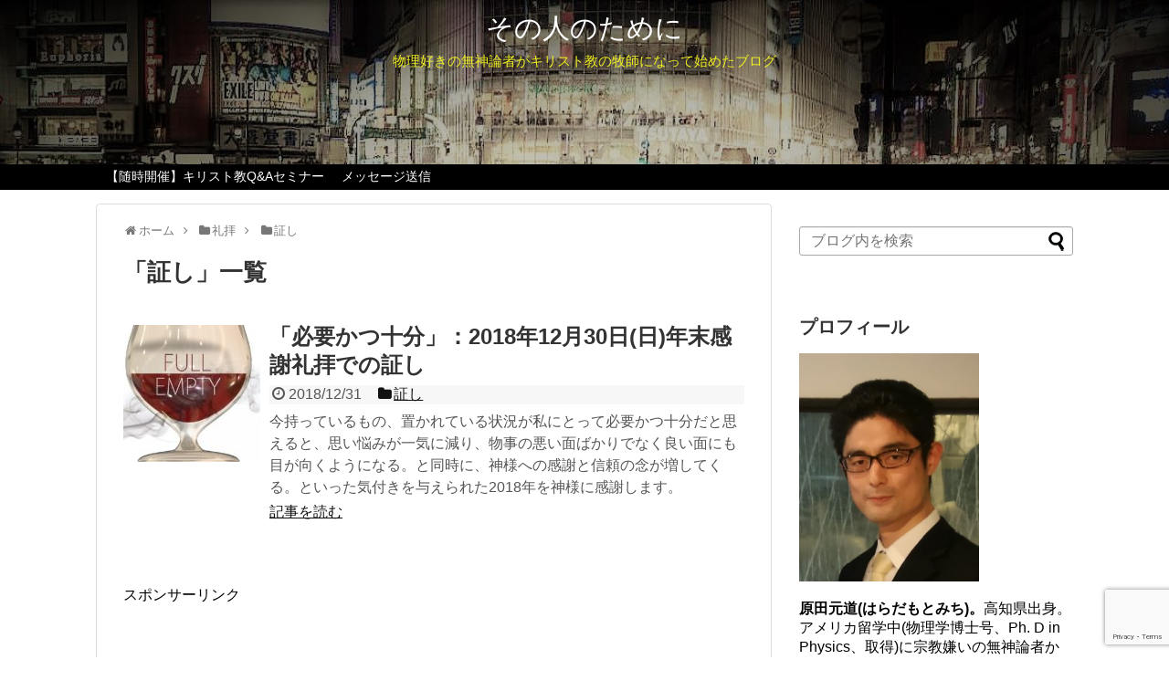

--- FILE ---
content_type: text/html; charset=UTF-8
request_url: https://fortheperson.jp/category/worship/testimonies/
body_size: 13957
content:
<!DOCTYPE html><html lang="ja"><head><meta name="google-site-verification" content="y215-x9R6-suS9lGaGidvFwtyLhFCyrYseRXuN_P2ds" /><meta charset="UTF-8"><meta name="viewport" content="width=device-width,initial-scale=1.0"><link rel="alternate" type="application/rss+xml" title="その人のために RSS Feed" href="https://fortheperson.jp/feed/" /><link rel="pingback" href="https://fortheperson.jp/xmlrpc.php" /><meta name="description" content="「証し」の記事一覧です。" /><meta name="keywords" content="証し" /><meta property="og:type" content="website"><meta property="og:description" content="「証し」の記事一覧です。"><meta property="og:title" content="  証し | その人のために"><meta property="og:url" content="https://fortheperson.jp/category/worship/testimonies/"><meta property="og:site_name" content="その人のために"><meta property="og:locale" content="ja_JP"><meta name="twitter:card" content="summary"><meta name="twitter:description" content="「証し」の記事一覧です。"><meta name="twitter:title" content="  証し | その人のために"><meta name="twitter:url" content="https://fortheperson.jp/category/worship/testimonies/"><meta name="twitter:domain" content="fortheperson.jp">  <script async src="//pagead2.googlesyndication.com/pagead/js/adsbygoogle.js"></script> <script>(adsbygoogle = window.adsbygoogle || []).push({
    google_ad_client: "ca-pub-2171817778768836",
    enable_page_level_ads: true
  });</script>  <script defer src="https://www.googletagmanager.com/gtag/js?id=UA-113768612-1"></script> <script defer src="[data-uri]"></script>  <script defer src="https://www.googletagmanager.com/gtag/js?id=G-76ZK1HRN41"></script> <script defer src="[data-uri]"></script><title>証し  |  その人のために</title><meta name='robots' content='max-image-preview:large' /><link rel='dns-prefetch' href='//www.googletagmanager.com' /><link rel='dns-prefetch' href='//pagead2.googlesyndication.com' /><link href='https://fonts.gstatic.com' crossorigin='anonymous' rel='preconnect' /><link rel="alternate" type="application/rss+xml" title="その人のために &raquo; フィード" href="https://fortheperson.jp/feed/" /><link rel="alternate" type="application/rss+xml" title="その人のために &raquo; コメントフィード" href="https://fortheperson.jp/comments/feed/" /> <script type="text/javascript" id="wpp-js" src="https://fortheperson.jp/wp-content/plugins/wordpress-popular-posts/assets/js/wpp.min.js?ver=7.3.6" data-sampling="0" data-sampling-rate="100" data-api-url="https://fortheperson.jp/wp-json/wordpress-popular-posts" data-post-id="0" data-token="c777595296" data-lang="0" data-debug="0"></script> <link rel="alternate" type="application/rss+xml" title="その人のために &raquo; 証し カテゴリーのフィード" href="https://fortheperson.jp/category/worship/testimonies/feed/" /><style id='wp-img-auto-sizes-contain-inline-css' type='text/css'>img:is([sizes=auto i],[sizes^="auto," i]){contain-intrinsic-size:3000px 1500px}
/*# sourceURL=wp-img-auto-sizes-contain-inline-css */</style><link rel='stylesheet' id='simplicity-style-css' href='https://fortheperson.jp/wp-content/cache/autoptimize/css/autoptimize_single_e1f57ab2528ebf3e5d7b2b374146c8bc.css?ver=6.9&#038;fver=20200207030136' type='text/css' media='all' /><link rel='stylesheet' id='responsive-style-css' href='https://fortheperson.jp/wp-content/cache/autoptimize/css/autoptimize_single_fb8727635a206507f55652339b34f530.css?ver=6.9&#038;fver=20200207030136' type='text/css' media='all' /><link rel='stylesheet' id='skin-style-css' href='https://fortheperson.jp/wp-content/cache/autoptimize/css/autoptimize_single_6cc3bab7535705315724de2faf0b770b.css?ver=6.9&#038;fver=20200207030136' type='text/css' media='all' /><link rel='stylesheet' id='font-awesome-style-css' href='https://fortheperson.jp/wp-content/themes/simplicity2/webfonts/css/font-awesome.min.css?ver=6.9&#038;fver=20200207030136' type='text/css' media='all' /><link rel='stylesheet' id='icomoon-style-css' href='https://fortheperson.jp/wp-content/cache/autoptimize/css/autoptimize_single_6fcdbeab6ffbbbac3bcddac2341ab326.css?ver=6.9&#038;fver=20200207030136' type='text/css' media='all' /><link rel='stylesheet' id='responsive-mode-style-css' href='https://fortheperson.jp/wp-content/cache/autoptimize/css/autoptimize_single_d3ae90080c67e8594f24ca4cd7a80a87.css?ver=6.9&#038;fver=20200207030136' type='text/css' media='all' /><link rel='stylesheet' id='narrow-style-css' href='https://fortheperson.jp/wp-content/cache/autoptimize/css/autoptimize_single_b9a17703dc044f4b13752f493a39d186.css?ver=6.9&#038;fver=20200207030136' type='text/css' media='all' /><link rel='stylesheet' id='media-style-css' href='https://fortheperson.jp/wp-content/cache/autoptimize/css/autoptimize_single_1c59c51ff5d1f8fd4488cce07ea2fc7d.css?ver=6.9&#038;fver=20200207030136' type='text/css' media='all' /><link rel='stylesheet' id='extension-style-css' href='https://fortheperson.jp/wp-content/cache/autoptimize/css/autoptimize_single_2ffe490adf1718d8f9e64a616ec0ea3b.css?ver=6.9&#038;fver=20200207030136' type='text/css' media='all' /><style id='extension-style-inline-css' type='text/css'>#header{background-color:#000}#site-title a{color:#fff}#site-description{color:#ee2}#navi ul,#navi ul.sub-menu,#navi ul.children{background-color:#000;border-color:#000}#navi{background-color:#000}@media screen and (max-width:1110px){#navi{background-color:transparent}}#navi ul li a{color:#fff}#navi ul li a:hover{background-color:#444}#mobile-menu a{color:#9b9b9b}#h-top{min-height:180px}#header .alignleft{margin-right:30px;max-width:none} #header{background-image:url(https://fortheperson.jp/wp-content/uploads/2018/02/blog-header3.jpg);background-position:0 0;background-size:100% auto;background-repeat:no-repeat}@media screen and (max-width:1110px){#navi{background-color:#000}} #header .alignleft{text-align:center;max-width:none}#h-top #site-title a{margin-right:0}#site-description{margin-right:0}#header .alignright{display:none}@media screen and (max-width:639px){.article br{display:block}}
/*# sourceURL=extension-style-inline-css */</style><link rel='stylesheet' id='child-style-css' href='https://fortheperson.jp/wp-content/cache/autoptimize/css/autoptimize_single_d5e5d06c9242c24bf71100dd17895a42.css?ver=6.9&#038;fver=20180430025206' type='text/css' media='all' /><link rel='stylesheet' id='child-responsive-mode-style-css' href='https://fortheperson.jp/wp-content/cache/autoptimize/css/autoptimize_single_65c71c853a1e032e8ceecefb4a3156f3.css?ver=6.9&#038;fver=20180220033934' type='text/css' media='all' /><link rel='stylesheet' id='print-style-css' href='https://fortheperson.jp/wp-content/cache/autoptimize/css/autoptimize_single_08d3ac49aa8cd84996c44b834f2013fa.css?ver=6.9&#038;fver=20200207030136' type='text/css' media='print' /><style id='wp-block-library-inline-css' type='text/css'>:root{--wp-block-synced-color:#7a00df;--wp-block-synced-color--rgb:122,0,223;--wp-bound-block-color:var(--wp-block-synced-color);--wp-editor-canvas-background:#ddd;--wp-admin-theme-color:#007cba;--wp-admin-theme-color--rgb:0,124,186;--wp-admin-theme-color-darker-10:#006ba1;--wp-admin-theme-color-darker-10--rgb:0,107,160.5;--wp-admin-theme-color-darker-20:#005a87;--wp-admin-theme-color-darker-20--rgb:0,90,135;--wp-admin-border-width-focus:2px}@media (min-resolution:192dpi){:root{--wp-admin-border-width-focus:1.5px}}.wp-element-button{cursor:pointer}:root .has-very-light-gray-background-color{background-color:#eee}:root .has-very-dark-gray-background-color{background-color:#313131}:root .has-very-light-gray-color{color:#eee}:root .has-very-dark-gray-color{color:#313131}:root .has-vivid-green-cyan-to-vivid-cyan-blue-gradient-background{background:linear-gradient(135deg,#00d084,#0693e3)}:root .has-purple-crush-gradient-background{background:linear-gradient(135deg,#34e2e4,#4721fb 50%,#ab1dfe)}:root .has-hazy-dawn-gradient-background{background:linear-gradient(135deg,#faaca8,#dad0ec)}:root .has-subdued-olive-gradient-background{background:linear-gradient(135deg,#fafae1,#67a671)}:root .has-atomic-cream-gradient-background{background:linear-gradient(135deg,#fdd79a,#004a59)}:root .has-nightshade-gradient-background{background:linear-gradient(135deg,#330968,#31cdcf)}:root .has-midnight-gradient-background{background:linear-gradient(135deg,#020381,#2874fc)}:root{--wp--preset--font-size--normal:16px;--wp--preset--font-size--huge:42px}.has-regular-font-size{font-size:1em}.has-larger-font-size{font-size:2.625em}.has-normal-font-size{font-size:var(--wp--preset--font-size--normal)}.has-huge-font-size{font-size:var(--wp--preset--font-size--huge)}.has-text-align-center{text-align:center}.has-text-align-left{text-align:left}.has-text-align-right{text-align:right}.has-fit-text{white-space:nowrap!important}#end-resizable-editor-section{display:none}.aligncenter{clear:both}.items-justified-left{justify-content:flex-start}.items-justified-center{justify-content:center}.items-justified-right{justify-content:flex-end}.items-justified-space-between{justify-content:space-between}.screen-reader-text{border:0;clip-path:inset(50%);height:1px;margin:-1px;overflow:hidden;padding:0;position:absolute;width:1px;word-wrap:normal!important}.screen-reader-text:focus{background-color:#ddd;clip-path:none;color:#444;display:block;font-size:1em;height:auto;left:5px;line-height:normal;padding:15px 23px 14px;text-decoration:none;top:5px;width:auto;z-index:100000}html :where(.has-border-color){border-style:solid}html :where([style*=border-top-color]){border-top-style:solid}html :where([style*=border-right-color]){border-right-style:solid}html :where([style*=border-bottom-color]){border-bottom-style:solid}html :where([style*=border-left-color]){border-left-style:solid}html :where([style*=border-width]){border-style:solid}html :where([style*=border-top-width]){border-top-style:solid}html :where([style*=border-right-width]){border-right-style:solid}html :where([style*=border-bottom-width]){border-bottom-style:solid}html :where([style*=border-left-width]){border-left-style:solid}html :where(img[class*=wp-image-]){height:auto;max-width:100%}:where(figure){margin:0 0 1em}html :where(.is-position-sticky){--wp-admin--admin-bar--position-offset:var(--wp-admin--admin-bar--height,0px)}@media screen and (max-width:600px){html :where(.is-position-sticky){--wp-admin--admin-bar--position-offset:0px}}

/*# sourceURL=wp-block-library-inline-css */</style><style id='global-styles-inline-css' type='text/css'>:root{--wp--preset--aspect-ratio--square: 1;--wp--preset--aspect-ratio--4-3: 4/3;--wp--preset--aspect-ratio--3-4: 3/4;--wp--preset--aspect-ratio--3-2: 3/2;--wp--preset--aspect-ratio--2-3: 2/3;--wp--preset--aspect-ratio--16-9: 16/9;--wp--preset--aspect-ratio--9-16: 9/16;--wp--preset--color--black: #000000;--wp--preset--color--cyan-bluish-gray: #abb8c3;--wp--preset--color--white: #ffffff;--wp--preset--color--pale-pink: #f78da7;--wp--preset--color--vivid-red: #cf2e2e;--wp--preset--color--luminous-vivid-orange: #ff6900;--wp--preset--color--luminous-vivid-amber: #fcb900;--wp--preset--color--light-green-cyan: #7bdcb5;--wp--preset--color--vivid-green-cyan: #00d084;--wp--preset--color--pale-cyan-blue: #8ed1fc;--wp--preset--color--vivid-cyan-blue: #0693e3;--wp--preset--color--vivid-purple: #9b51e0;--wp--preset--gradient--vivid-cyan-blue-to-vivid-purple: linear-gradient(135deg,rgb(6,147,227) 0%,rgb(155,81,224) 100%);--wp--preset--gradient--light-green-cyan-to-vivid-green-cyan: linear-gradient(135deg,rgb(122,220,180) 0%,rgb(0,208,130) 100%);--wp--preset--gradient--luminous-vivid-amber-to-luminous-vivid-orange: linear-gradient(135deg,rgb(252,185,0) 0%,rgb(255,105,0) 100%);--wp--preset--gradient--luminous-vivid-orange-to-vivid-red: linear-gradient(135deg,rgb(255,105,0) 0%,rgb(207,46,46) 100%);--wp--preset--gradient--very-light-gray-to-cyan-bluish-gray: linear-gradient(135deg,rgb(238,238,238) 0%,rgb(169,184,195) 100%);--wp--preset--gradient--cool-to-warm-spectrum: linear-gradient(135deg,rgb(74,234,220) 0%,rgb(151,120,209) 20%,rgb(207,42,186) 40%,rgb(238,44,130) 60%,rgb(251,105,98) 80%,rgb(254,248,76) 100%);--wp--preset--gradient--blush-light-purple: linear-gradient(135deg,rgb(255,206,236) 0%,rgb(152,150,240) 100%);--wp--preset--gradient--blush-bordeaux: linear-gradient(135deg,rgb(254,205,165) 0%,rgb(254,45,45) 50%,rgb(107,0,62) 100%);--wp--preset--gradient--luminous-dusk: linear-gradient(135deg,rgb(255,203,112) 0%,rgb(199,81,192) 50%,rgb(65,88,208) 100%);--wp--preset--gradient--pale-ocean: linear-gradient(135deg,rgb(255,245,203) 0%,rgb(182,227,212) 50%,rgb(51,167,181) 100%);--wp--preset--gradient--electric-grass: linear-gradient(135deg,rgb(202,248,128) 0%,rgb(113,206,126) 100%);--wp--preset--gradient--midnight: linear-gradient(135deg,rgb(2,3,129) 0%,rgb(40,116,252) 100%);--wp--preset--font-size--small: 13px;--wp--preset--font-size--medium: 20px;--wp--preset--font-size--large: 36px;--wp--preset--font-size--x-large: 42px;--wp--preset--spacing--20: 0.44rem;--wp--preset--spacing--30: 0.67rem;--wp--preset--spacing--40: 1rem;--wp--preset--spacing--50: 1.5rem;--wp--preset--spacing--60: 2.25rem;--wp--preset--spacing--70: 3.38rem;--wp--preset--spacing--80: 5.06rem;--wp--preset--shadow--natural: 6px 6px 9px rgba(0, 0, 0, 0.2);--wp--preset--shadow--deep: 12px 12px 50px rgba(0, 0, 0, 0.4);--wp--preset--shadow--sharp: 6px 6px 0px rgba(0, 0, 0, 0.2);--wp--preset--shadow--outlined: 6px 6px 0px -3px rgb(255, 255, 255), 6px 6px rgb(0, 0, 0);--wp--preset--shadow--crisp: 6px 6px 0px rgb(0, 0, 0);}:where(.is-layout-flex){gap: 0.5em;}:where(.is-layout-grid){gap: 0.5em;}body .is-layout-flex{display: flex;}.is-layout-flex{flex-wrap: wrap;align-items: center;}.is-layout-flex > :is(*, div){margin: 0;}body .is-layout-grid{display: grid;}.is-layout-grid > :is(*, div){margin: 0;}:where(.wp-block-columns.is-layout-flex){gap: 2em;}:where(.wp-block-columns.is-layout-grid){gap: 2em;}:where(.wp-block-post-template.is-layout-flex){gap: 1.25em;}:where(.wp-block-post-template.is-layout-grid){gap: 1.25em;}.has-black-color{color: var(--wp--preset--color--black) !important;}.has-cyan-bluish-gray-color{color: var(--wp--preset--color--cyan-bluish-gray) !important;}.has-white-color{color: var(--wp--preset--color--white) !important;}.has-pale-pink-color{color: var(--wp--preset--color--pale-pink) !important;}.has-vivid-red-color{color: var(--wp--preset--color--vivid-red) !important;}.has-luminous-vivid-orange-color{color: var(--wp--preset--color--luminous-vivid-orange) !important;}.has-luminous-vivid-amber-color{color: var(--wp--preset--color--luminous-vivid-amber) !important;}.has-light-green-cyan-color{color: var(--wp--preset--color--light-green-cyan) !important;}.has-vivid-green-cyan-color{color: var(--wp--preset--color--vivid-green-cyan) !important;}.has-pale-cyan-blue-color{color: var(--wp--preset--color--pale-cyan-blue) !important;}.has-vivid-cyan-blue-color{color: var(--wp--preset--color--vivid-cyan-blue) !important;}.has-vivid-purple-color{color: var(--wp--preset--color--vivid-purple) !important;}.has-black-background-color{background-color: var(--wp--preset--color--black) !important;}.has-cyan-bluish-gray-background-color{background-color: var(--wp--preset--color--cyan-bluish-gray) !important;}.has-white-background-color{background-color: var(--wp--preset--color--white) !important;}.has-pale-pink-background-color{background-color: var(--wp--preset--color--pale-pink) !important;}.has-vivid-red-background-color{background-color: var(--wp--preset--color--vivid-red) !important;}.has-luminous-vivid-orange-background-color{background-color: var(--wp--preset--color--luminous-vivid-orange) !important;}.has-luminous-vivid-amber-background-color{background-color: var(--wp--preset--color--luminous-vivid-amber) !important;}.has-light-green-cyan-background-color{background-color: var(--wp--preset--color--light-green-cyan) !important;}.has-vivid-green-cyan-background-color{background-color: var(--wp--preset--color--vivid-green-cyan) !important;}.has-pale-cyan-blue-background-color{background-color: var(--wp--preset--color--pale-cyan-blue) !important;}.has-vivid-cyan-blue-background-color{background-color: var(--wp--preset--color--vivid-cyan-blue) !important;}.has-vivid-purple-background-color{background-color: var(--wp--preset--color--vivid-purple) !important;}.has-black-border-color{border-color: var(--wp--preset--color--black) !important;}.has-cyan-bluish-gray-border-color{border-color: var(--wp--preset--color--cyan-bluish-gray) !important;}.has-white-border-color{border-color: var(--wp--preset--color--white) !important;}.has-pale-pink-border-color{border-color: var(--wp--preset--color--pale-pink) !important;}.has-vivid-red-border-color{border-color: var(--wp--preset--color--vivid-red) !important;}.has-luminous-vivid-orange-border-color{border-color: var(--wp--preset--color--luminous-vivid-orange) !important;}.has-luminous-vivid-amber-border-color{border-color: var(--wp--preset--color--luminous-vivid-amber) !important;}.has-light-green-cyan-border-color{border-color: var(--wp--preset--color--light-green-cyan) !important;}.has-vivid-green-cyan-border-color{border-color: var(--wp--preset--color--vivid-green-cyan) !important;}.has-pale-cyan-blue-border-color{border-color: var(--wp--preset--color--pale-cyan-blue) !important;}.has-vivid-cyan-blue-border-color{border-color: var(--wp--preset--color--vivid-cyan-blue) !important;}.has-vivid-purple-border-color{border-color: var(--wp--preset--color--vivid-purple) !important;}.has-vivid-cyan-blue-to-vivid-purple-gradient-background{background: var(--wp--preset--gradient--vivid-cyan-blue-to-vivid-purple) !important;}.has-light-green-cyan-to-vivid-green-cyan-gradient-background{background: var(--wp--preset--gradient--light-green-cyan-to-vivid-green-cyan) !important;}.has-luminous-vivid-amber-to-luminous-vivid-orange-gradient-background{background: var(--wp--preset--gradient--luminous-vivid-amber-to-luminous-vivid-orange) !important;}.has-luminous-vivid-orange-to-vivid-red-gradient-background{background: var(--wp--preset--gradient--luminous-vivid-orange-to-vivid-red) !important;}.has-very-light-gray-to-cyan-bluish-gray-gradient-background{background: var(--wp--preset--gradient--very-light-gray-to-cyan-bluish-gray) !important;}.has-cool-to-warm-spectrum-gradient-background{background: var(--wp--preset--gradient--cool-to-warm-spectrum) !important;}.has-blush-light-purple-gradient-background{background: var(--wp--preset--gradient--blush-light-purple) !important;}.has-blush-bordeaux-gradient-background{background: var(--wp--preset--gradient--blush-bordeaux) !important;}.has-luminous-dusk-gradient-background{background: var(--wp--preset--gradient--luminous-dusk) !important;}.has-pale-ocean-gradient-background{background: var(--wp--preset--gradient--pale-ocean) !important;}.has-electric-grass-gradient-background{background: var(--wp--preset--gradient--electric-grass) !important;}.has-midnight-gradient-background{background: var(--wp--preset--gradient--midnight) !important;}.has-small-font-size{font-size: var(--wp--preset--font-size--small) !important;}.has-medium-font-size{font-size: var(--wp--preset--font-size--medium) !important;}.has-large-font-size{font-size: var(--wp--preset--font-size--large) !important;}.has-x-large-font-size{font-size: var(--wp--preset--font-size--x-large) !important;}
/*# sourceURL=global-styles-inline-css */</style><style id='classic-theme-styles-inline-css' type='text/css'>/*! This file is auto-generated */
.wp-block-button__link{color:#fff;background-color:#32373c;border-radius:9999px;box-shadow:none;text-decoration:none;padding:calc(.667em + 2px) calc(1.333em + 2px);font-size:1.125em}.wp-block-file__button{background:#32373c;color:#fff;text-decoration:none}
/*# sourceURL=/wp-includes/css/classic-themes.min.css */</style><link rel='stylesheet' id='contact-form-7-css' href='https://fortheperson.jp/wp-content/cache/autoptimize/css/autoptimize_single_64ac31699f5326cb3c76122498b76f66.css?ver=6.1.4&#038;fver=20251130035616' type='text/css' media='all' /><link rel='stylesheet' id='toc-screen-css' href='https://fortheperson.jp/wp-content/plugins/table-of-contents-plus/screen.min.css?ver=2411.1&#038;fver=20241121035344' type='text/css' media='all' /><link rel='stylesheet' id='wordpress-popular-posts-css-css' href='https://fortheperson.jp/wp-content/cache/autoptimize/css/autoptimize_single_bc659c66ff1402b607f62f19f57691fd.css?ver=7.3.6&#038;fver=20251024035325' type='text/css' media='all' /><link rel='stylesheet' id='tablepress-default-css' href='https://fortheperson.jp/wp-content/cache/autoptimize/css/autoptimize_single_67618bce410baf1c5f16513a9af4b1b9.css?ver=3.2.6&#038;fver=20251216035327' type='text/css' media='all' /> <script type="text/javascript" src="https://fortheperson.jp/wp-includes/js/jquery/jquery.min.js?ver=3.7.1" id="jquery-core-js"></script> <script defer type="text/javascript" src="https://fortheperson.jp/wp-includes/js/jquery/jquery-migrate.min.js?ver=3.4.1" id="jquery-migrate-js"></script> <meta name="generator" content="Site Kit by Google 1.168.0" /><style id="wpp-loading-animation-styles">@-webkit-keyframes bgslide{from{background-position-x:0}to{background-position-x:-200%}}@keyframes bgslide{from{background-position-x:0}to{background-position-x:-200%}}.wpp-widget-block-placeholder,.wpp-shortcode-placeholder{margin:0 auto;width:60px;height:3px;background:#dd3737;background:linear-gradient(90deg,#dd3737 0%,#571313 10%,#dd3737 100%);background-size:200% auto;border-radius:3px;-webkit-animation:bgslide 1s infinite linear;animation:bgslide 1s infinite linear}</style><meta name="google-adsense-platform-account" content="ca-host-pub-2644536267352236"><meta name="google-adsense-platform-domain" content="sitekit.withgoogle.com">  <script type="text/javascript" async="async" src="https://pagead2.googlesyndication.com/pagead/js/adsbygoogle.js?client=ca-pub-2171817778768836&amp;host=ca-host-pub-2644536267352236" crossorigin="anonymous"></script> 
 <script>(function(i,s,o,g,r,a,m){i['GoogleAnalyticsObject']=r;i[r]=i[r]||function(){
  (i[r].q=i[r].q||[]).push(arguments)},i[r].l=1*new Date();a=s.createElement(o),
  m=s.getElementsByTagName(o)[0];a.async=1;a.src=g;m.parentNode.insertBefore(a,m)
  })(window,document,'script','//www.google-analytics.com/analytics.js','ga');

  ga('create', 'UA-113768612-1', 'auto');
    ga('require', 'displayfeatures');
    ga('send', 'pageview');</script> </head><body class="archive category category-testimonies category-66 wp-theme-simplicity2 wp-child-theme-simplicity2-child" itemscope itemtype="https://schema.org/WebPage"><div id="container"><header itemscope itemtype="https://schema.org/WPHeader"><div id="header" class="clearfix"><div id="header-in"><div id="h-top"><div id="mobile-menu"> <a id="mobile-menu-toggle" href="#"><span class="fa fa-bars fa-2x"></span></a></div><div class="alignleft top-title-catchphrase"><p id="site-title" itemscope itemtype="https://schema.org/Organization"> <a href="https://fortheperson.jp/">その人のために</a></p><p id="site-description"> 物理好きの無神論者がキリスト教の牧師になって始めたブログ</p></div><div class="alignright top-sns-follows"></div></div></div></div></header><nav itemscope itemtype="https://schema.org/SiteNavigationElement"><div id="navi"><div id="navi-in"><div class="menu"><ul><li class="page_item page-item-1307"><a href="https://fortheperson.jp/christianity-question-and-answer-seminar/">【随時開催】キリスト教Q&#038;Aセミナー</a></li><li class="page_item page-item-2"><a href="https://fortheperson.jp/send-a-message/">メッセージ送信</a></li></ul></div></div></div></nav><div id="body"><div id="body-in" class="cf"><main itemscope itemprop="mainContentOfPage"><div id="main" itemscope itemtype="https://schema.org/Blog"><div id="breadcrumb" class="breadcrumb breadcrumb-categor" itemscope itemtype="https://schema.org/BreadcrumbList"><div class="breadcrumb-home" itemscope itemtype="https://schema.org/ListItem" itemprop="itemListElement"><span class="fa fa-home fa-fw" aria-hidden="true"></span><a href="https://fortheperson.jp" itemprop="item"><span itemprop="name">ホーム</span></a><meta itemprop="position" content="1" /><span class="sp"><span class="fa fa-angle-right" aria-hidden="true"></span></span></div><div class="breadcrumb-item" itemscope itemtype="https://schema.org/ListItem" itemprop="itemListElement"><span class="fa fa-folder fa-fw" aria-hidden="true"></span><a href="https://fortheperson.jp/category/worship/" itemprop="item"><span itemprop="name">礼拝</span></a><meta itemprop="position" content="2" /><span class="sp"><span class="fa fa-angle-right" aria-hidden="true"></span></span></div><div class="breadcrumb-item" itemscope itemtype="https://schema.org/ListItem" itemprop="itemListElement"><span class="fa fa-folder fa-fw" aria-hidden="true"></span><a href="https://fortheperson.jp/category/worship/testimonies/" itemprop="item"><span itemprop="name">証し</span></a><meta itemprop="position" content="3" /></div></div><h1 id="archive-title"><span class="archive-title-pb">「</span><span class="archive-title-text">証し</span><span class="archive-title-pa">」</span><span class="archive-title-list-text">一覧</span></h1><div id="list"> <a class="hover-card" href="https://fortheperson.jp/worship/testimonies/necessary-and-sufficient/"><article id="post-1179" class="entry cf entry-card post-1179 post type-post status-publish format-standard has-post-thumbnail category-testimonies tag-50 tag-35 tag-54"><figure class="entry-thumb"> <img width="150" height="150" src="https://fortheperson.jp/wp-content/uploads/2018/12/glass-300558_640-150x150.jpg" class="entry-thumnail wp-post-image" alt="" decoding="async" srcset="https://fortheperson.jp/wp-content/uploads/2018/12/glass-300558_640-150x150.jpg 150w, https://fortheperson.jp/wp-content/uploads/2018/12/glass-300558_640-300x300.jpg 300w, https://fortheperson.jp/wp-content/uploads/2018/12/glass-300558_640-100x100.jpg 100w" sizes="(max-width: 150px) 100vw, 150px" /></figure><div class="entry-card-content"><header><h2>「必要かつ十分」：2018年12月30日(日)年末感謝礼拝での証し</h2><p class="post-meta"> <span class="post-date"><span class="fa fa-clock-o fa-fw"></span><span class="published">2018/12/31</span></span> <span class="category"><span class="fa fa-folder fa-fw"></span>証し</span></p></header><p class="entry-snippet">今持っているもの、置かれている状況が私にとって必要かつ十分だと思えると、思い悩みが一気に減り、物事の悪い面ばかりでなく良い面にも目が向くようになる。と同時に、神様への感謝と信頼の念が増してくる。といった気付きを与えられた2018年を神様に感謝します。</p><footer><p class="entry-read">記事を読む</p></footer></div></article></a><div class="clear"></div></div><div class="ad-article-bottom ad-space"><div class="ad-label">スポンサーリンク</div><div class="ad-responsive adsense-336"><div class="widget-ad">レクタングル(大)広告</div><div class="classic-text-widget"><script async src="//pagead2.googlesyndication.com/pagead/js/adsbygoogle.js"></script>  <ins class="adsbygoogle"
 style="display:inline-block;width:336px;height:280px"
 data-ad-client="ca-pub-2171817778768836"
 data-ad-slot="1545565284"></ins> <script>(adsbygoogle = window.adsbygoogle || []).push({});</script></div></div></div></div></main><div id="sidebar" class="sidebar nwa" role="complementary"><div id="sidebar-widget"><aside id="search-2" class="widget widget_search"><form method="get" id="searchform" action="https://fortheperson.jp/"> <input type="text" placeholder="ブログ内を検索" name="s" id="s"> <input type="submit" id="searchsubmit" value=""></form></aside><aside id="text-2" class="widget widget_text"><h3 class="widget_title sidebar_widget_title">プロフィール</h3><div class="textwidget"><p><img loading="lazy" decoding="async" class="alignnone size-medium wp-image-50" src="https://fortheperson.jp/wp-content/uploads/2018/02/profile1-394x500.jpg" alt="" width="197" height="250" srcset="https://fortheperson.jp/wp-content/uploads/2018/02/profile1-394x500.jpg 394w, https://fortheperson.jp/wp-content/uploads/2018/02/profile1-320x407.jpg 320w, https://fortheperson.jp/wp-content/uploads/2018/02/profile1.jpg 573w" sizes="auto, (max-width: 197px) 100vw, 197px" /></p><p><strong>原田元道(はらだもとみち)。</strong>高知県出身。アメリカ留学中(物理学博士号、Ph. D in Physics、取得)に宗教嫌いの無神論者からクリスチャンに。日本に帰国後、しばらくIT系の企業に勤めるも、牧師になることを決意してシンガポールに留学(牧会学修士号、Master of Divinity、取得)。日本の教会で約9年間、牧師・伝道師として奉仕。現在、サラリーマン(フルタイム)として働きながら、フリーの伝道師として働きを継続中。二児の父。</p><p>ご意見・ご質問は<a href="https://fortheperson.jp/send-a-message/" target="_blank" rel="noopener">こちら</a>から。</p></div></aside><aside id="new_popular-3" class="widget widget_new_popular"><h3 class="widget_title sidebar_widget_title">新着記事</h3><ul class="new-entrys"><li class="new-entry"><div class="new-entry-thumb"> <a href="https://fortheperson.jp/study/for-beginners/summary-bible-archaeology-iron-age/" class="new-entry-image" title="聖書と考古学は矛盾する？鉄器時代(紀元前1200年以降)について聖書の信憑性に迫る"><img width="100" height="100" src="https://fortheperson.jp/wp-content/uploads/2018/04/david-2147606_640-100x100.jpg" class="attachment-thumb100 size-thumb100 wp-post-image" alt="" decoding="async" loading="lazy" srcset="https://fortheperson.jp/wp-content/uploads/2018/04/david-2147606_640-100x100.jpg 100w, https://fortheperson.jp/wp-content/uploads/2018/04/david-2147606_640-300x300.jpg 300w, https://fortheperson.jp/wp-content/uploads/2018/04/david-2147606_640-150x150.jpg 150w" sizes="auto, (max-width: 100px) 100vw, 100px" /></a></div><div class="new-entry-content"> <a href="https://fortheperson.jp/study/for-beginners/summary-bible-archaeology-iron-age/" class="new-entry-title" title="聖書と考古学は矛盾する？鉄器時代(紀元前1200年以降)について聖書の信憑性に迫る">聖書と考古学は矛盾する？鉄器時代(紀元前1200年以降)について聖書の信憑性に迫る</a></div></li><li class="new-entry"><div class="new-entry-thumb"> <a href="https://fortheperson.jp/fellowship/announcements-fellowship/202512-for-returnees/" class="new-entry-image" title="2025年12月の予定：(主に)帰国者クリスチャン向けの集まり"><img width="100" height="100" src="https://fortheperson.jp/wp-content/uploads/2018/02/calendar-100x100.png" class="attachment-thumb100 size-thumb100 wp-post-image" alt="" decoding="async" loading="lazy" srcset="https://fortheperson.jp/wp-content/uploads/2018/02/calendar-100x100.png 100w, https://fortheperson.jp/wp-content/uploads/2018/02/calendar-300x300.png 300w, https://fortheperson.jp/wp-content/uploads/2018/02/calendar-500x500.png 500w, https://fortheperson.jp/wp-content/uploads/2018/02/calendar-150x150.png 150w, https://fortheperson.jp/wp-content/uploads/2018/02/calendar-320x320.png 320w, https://fortheperson.jp/wp-content/uploads/2018/02/calendar.png 640w" sizes="auto, (max-width: 100px) 100vw, 100px" /></a></div><div class="new-entry-content"> <a href="https://fortheperson.jp/fellowship/announcements-fellowship/202512-for-returnees/" class="new-entry-title" title="2025年12月の予定：(主に)帰国者クリスチャン向けの集まり">2025年12月の予定：(主に)帰国者クリスチャン向けの集まり</a></div></li><li class="new-entry"><div class="new-entry-thumb"> <a href="https://fortheperson.jp/study/for-beginners/summary-bible-archaeology-bronze-age/" class="new-entry-image" title="聖書と考古学は矛盾するか？天地創造から青銅器時代までの歴史を読み解く"><img width="100" height="100" src="https://fortheperson.jp/wp-content/uploads/2018/04/the-creation-of-adam-436007_640-100x100.jpg" class="attachment-thumb100 size-thumb100 wp-post-image" alt="" decoding="async" loading="lazy" srcset="https://fortheperson.jp/wp-content/uploads/2018/04/the-creation-of-adam-436007_640-100x100.jpg 100w, https://fortheperson.jp/wp-content/uploads/2018/04/the-creation-of-adam-436007_640-300x300.jpg 300w, https://fortheperson.jp/wp-content/uploads/2018/04/the-creation-of-adam-436007_640-150x150.jpg 150w" sizes="auto, (max-width: 100px) 100vw, 100px" /></a></div><div class="new-entry-content"> <a href="https://fortheperson.jp/study/for-beginners/summary-bible-archaeology-bronze-age/" class="new-entry-title" title="聖書と考古学は矛盾するか？天地創造から青銅器時代までの歴史を読み解く">聖書と考古学は矛盾するか？天地創造から青銅器時代までの歴史を読み解く</a></div></li><li class="new-entry"><div class="new-entry-thumb"> <a href="https://fortheperson.jp/study/for-beginners/summary-reliability-of-bible-historiography/" class="new-entry-image" title="聖書を読み解く鍵は「歴史」を知ることにあった！？ ―聖書と歴史・考古学との関係性ガイド"><img width="100" height="100" src="https://fortheperson.jp/wp-content/uploads/2018/04/scripture-166403_640-100x100.jpg" class="attachment-thumb100 size-thumb100 wp-post-image" alt="" decoding="async" loading="lazy" srcset="https://fortheperson.jp/wp-content/uploads/2018/04/scripture-166403_640-100x100.jpg 100w, https://fortheperson.jp/wp-content/uploads/2018/04/scripture-166403_640-300x300.jpg 300w, https://fortheperson.jp/wp-content/uploads/2018/04/scripture-166403_640-150x150.jpg 150w" sizes="auto, (max-width: 100px) 100vw, 100px" /></a></div><div class="new-entry-content"> <a href="https://fortheperson.jp/study/for-beginners/summary-reliability-of-bible-historiography/" class="new-entry-title" title="聖書を読み解く鍵は「歴史」を知ることにあった！？ ―聖書と歴史・考古学との関係性ガイド">聖書を読み解く鍵は「歴史」を知ることにあった！？ ―聖書と歴史・考古学との関係性ガイド</a></div></li><li class="new-entry"><div class="new-entry-thumb"> <a href="https://fortheperson.jp/study/for-beginners/summary-reliability-of-bible-textual-criticism/" class="new-entry-image" title="聖書は本当に信頼できるの？「原本」は失われていないの？どこまで正確なの？"><img width="100" height="100" src="https://fortheperson.jp/wp-content/uploads/2018/03/Moses_2-100x100.png" class="attachment-thumb100 size-thumb100 wp-post-image" alt="" decoding="async" loading="lazy" srcset="https://fortheperson.jp/wp-content/uploads/2018/03/Moses_2-100x100.png 100w, https://fortheperson.jp/wp-content/uploads/2018/03/Moses_2-300x300.png 300w, https://fortheperson.jp/wp-content/uploads/2018/03/Moses_2-150x150.png 150w" sizes="auto, (max-width: 100px) 100vw, 100px" /></a></div><div class="new-entry-content"> <a href="https://fortheperson.jp/study/for-beginners/summary-reliability-of-bible-textual-criticism/" class="new-entry-title" title="聖書は本当に信頼できるの？「原本」は失われていないの？どこまで正確なの？">聖書は本当に信頼できるの？「原本」は失われていないの？どこまで正確なの？</a></div></li></ul><div class="clear"></div></aside><aside id="categories-2" class="widget widget_categories"><h3 class="widget_title sidebar_widget_title">カテゴリー</h3><ul><li class="cat-item cat-item-4"><a href="https://fortheperson.jp/category/fellowship/">交流</a> (103)<ul class='children'><li class="cat-item cat-item-8"><a href="https://fortheperson.jp/category/fellowship/announcements-fellowship/">お知らせ</a> (96)</li><li class="cat-item cat-item-16"><a href="https://fortheperson.jp/category/fellowship/gatherings/">集会紹介</a> (7)</li></ul></li><li class="cat-item cat-item-3"><a href="https://fortheperson.jp/category/study/">学び</a> (99)<ul class='children'><li class="cat-item cat-item-7"><a href="https://fortheperson.jp/category/study/announcements-study/">お知らせ</a> (27)</li><li class="cat-item cat-item-12"><a href="https://fortheperson.jp/category/study/christianity-faq/">キリスト教FAQ</a> (38)</li><li class="cat-item cat-item-67"><a href="https://fortheperson.jp/category/study/for-beginners/">入門編・初心者向け</a> (20)</li><li class="cat-item cat-item-13"><a href="https://fortheperson.jp/category/study/texts-books/">教材・書籍紹介</a> (8)</li><li class="cat-item cat-item-14"><a href="https://fortheperson.jp/category/study/workshops-seminars/">講座・セミナー紹介</a> (6)</li></ul></li><li class="cat-item cat-item-2 current-cat-parent current-cat-ancestor"><a href="https://fortheperson.jp/category/worship/">礼拝</a> (156)<ul class='children'><li class="cat-item cat-item-78"><a href="https://fortheperson.jp/category/worship/english-sermons/">Sermons</a> (16)</li><li class="cat-item cat-item-6"><a href="https://fortheperson.jp/category/worship/announcements-worship/">お知らせ</a> (3)</li><li class="cat-item cat-item-66 current-cat"><a aria-current="page" href="https://fortheperson.jp/category/worship/testimonies/">証し</a> (1)</li><li class="cat-item cat-item-10"><a href="https://fortheperson.jp/category/worship/sermons/">説教</a> (136)</li></ul></li><li class="cat-item cat-item-5"><a href="https://fortheperson.jp/category/notes/">雑記</a> (21)<ul class='children'><li class="cat-item cat-item-47"><a href="https://fortheperson.jp/category/notes/christianity/">キリスト教</a> (7)</li><li class="cat-item cat-item-68"><a href="https://fortheperson.jp/category/notes/family/">家庭・家族</a> (9)</li><li class="cat-item cat-item-45"><a href="https://fortheperson.jp/category/notes/returnees/">帰国者クリスチャン</a> (2)</li><li class="cat-item cat-item-57"><a href="https://fortheperson.jp/category/notes/movies/">映画</a> (1)</li><li class="cat-item cat-item-56"><a href="https://fortheperson.jp/category/notes/science/">科学</a> (1)</li><li class="cat-item cat-item-18"><a href="https://fortheperson.jp/category/notes/introduction/">紹介</a> (1)</li></ul></li></ul></aside><aside id="archives-2" class="widget widget_archive"><h3 class="widget_title sidebar_widget_title">アーカイブ</h3><ul><li><a href='https://fortheperson.jp/2025/12/'>2025年12月</a>&nbsp;(1)</li><li><a href='https://fortheperson.jp/2025/11/'>2025年11月</a>&nbsp;(6)</li><li><a href='https://fortheperson.jp/2025/10/'>2025年10月</a>&nbsp;(2)</li><li><a href='https://fortheperson.jp/2025/09/'>2025年9月</a>&nbsp;(1)</li><li><a href='https://fortheperson.jp/2025/08/'>2025年8月</a>&nbsp;(6)</li><li><a href='https://fortheperson.jp/2025/06/'>2025年6月</a>&nbsp;(2)</li><li><a href='https://fortheperson.jp/2025/05/'>2025年5月</a>&nbsp;(1)</li><li><a href='https://fortheperson.jp/2025/04/'>2025年4月</a>&nbsp;(2)</li><li><a href='https://fortheperson.jp/2025/03/'>2025年3月</a>&nbsp;(1)</li><li><a href='https://fortheperson.jp/2025/02/'>2025年2月</a>&nbsp;(2)</li><li><a href='https://fortheperson.jp/2025/01/'>2025年1月</a>&nbsp;(1)</li><li><a href='https://fortheperson.jp/2024/12/'>2024年12月</a>&nbsp;(2)</li><li><a href='https://fortheperson.jp/2024/11/'>2024年11月</a>&nbsp;(1)</li><li><a href='https://fortheperson.jp/2024/10/'>2024年10月</a>&nbsp;(3)</li><li><a href='https://fortheperson.jp/2024/09/'>2024年9月</a>&nbsp;(1)</li><li><a href='https://fortheperson.jp/2024/08/'>2024年8月</a>&nbsp;(1)</li><li><a href='https://fortheperson.jp/2024/07/'>2024年7月</a>&nbsp;(2)</li><li><a href='https://fortheperson.jp/2024/06/'>2024年6月</a>&nbsp;(2)</li><li><a href='https://fortheperson.jp/2024/05/'>2024年5月</a>&nbsp;(3)</li><li><a href='https://fortheperson.jp/2024/04/'>2024年4月</a>&nbsp;(2)</li><li><a href='https://fortheperson.jp/2024/03/'>2024年3月</a>&nbsp;(3)</li><li><a href='https://fortheperson.jp/2024/02/'>2024年2月</a>&nbsp;(2)</li><li><a href='https://fortheperson.jp/2024/01/'>2024年1月</a>&nbsp;(2)</li><li><a href='https://fortheperson.jp/2023/12/'>2023年12月</a>&nbsp;(3)</li><li><a href='https://fortheperson.jp/2023/11/'>2023年11月</a>&nbsp;(2)</li><li><a href='https://fortheperson.jp/2023/10/'>2023年10月</a>&nbsp;(2)</li><li><a href='https://fortheperson.jp/2023/09/'>2023年9月</a>&nbsp;(2)</li><li><a href='https://fortheperson.jp/2023/08/'>2023年8月</a>&nbsp;(4)</li><li><a href='https://fortheperson.jp/2023/07/'>2023年7月</a>&nbsp;(4)</li><li><a href='https://fortheperson.jp/2023/06/'>2023年6月</a>&nbsp;(2)</li><li><a href='https://fortheperson.jp/2023/05/'>2023年5月</a>&nbsp;(2)</li><li><a href='https://fortheperson.jp/2023/04/'>2023年4月</a>&nbsp;(2)</li><li><a href='https://fortheperson.jp/2023/03/'>2023年3月</a>&nbsp;(3)</li><li><a href='https://fortheperson.jp/2023/02/'>2023年2月</a>&nbsp;(3)</li><li><a href='https://fortheperson.jp/2023/01/'>2023年1月</a>&nbsp;(4)</li><li><a href='https://fortheperson.jp/2022/12/'>2022年12月</a>&nbsp;(3)</li><li><a href='https://fortheperson.jp/2022/11/'>2022年11月</a>&nbsp;(3)</li><li><a href='https://fortheperson.jp/2022/10/'>2022年10月</a>&nbsp;(4)</li><li><a href='https://fortheperson.jp/2022/09/'>2022年9月</a>&nbsp;(3)</li><li><a href='https://fortheperson.jp/2022/08/'>2022年8月</a>&nbsp;(2)</li><li><a href='https://fortheperson.jp/2022/07/'>2022年7月</a>&nbsp;(5)</li><li><a href='https://fortheperson.jp/2022/06/'>2022年6月</a>&nbsp;(3)</li><li><a href='https://fortheperson.jp/2022/05/'>2022年5月</a>&nbsp;(5)</li><li><a href='https://fortheperson.jp/2022/04/'>2022年4月</a>&nbsp;(2)</li><li><a href='https://fortheperson.jp/2022/03/'>2022年3月</a>&nbsp;(4)</li><li><a href='https://fortheperson.jp/2022/02/'>2022年2月</a>&nbsp;(4)</li><li><a href='https://fortheperson.jp/2022/01/'>2022年1月</a>&nbsp;(3)</li><li><a href='https://fortheperson.jp/2021/12/'>2021年12月</a>&nbsp;(3)</li><li><a href='https://fortheperson.jp/2021/11/'>2021年11月</a>&nbsp;(3)</li><li><a href='https://fortheperson.jp/2021/10/'>2021年10月</a>&nbsp;(4)</li><li><a href='https://fortheperson.jp/2021/09/'>2021年9月</a>&nbsp;(3)</li><li><a href='https://fortheperson.jp/2021/08/'>2021年8月</a>&nbsp;(3)</li><li><a href='https://fortheperson.jp/2021/07/'>2021年7月</a>&nbsp;(3)</li><li><a href='https://fortheperson.jp/2021/06/'>2021年6月</a>&nbsp;(3)</li><li><a href='https://fortheperson.jp/2021/05/'>2021年5月</a>&nbsp;(3)</li><li><a href='https://fortheperson.jp/2021/04/'>2021年4月</a>&nbsp;(4)</li><li><a href='https://fortheperson.jp/2021/03/'>2021年3月</a>&nbsp;(2)</li><li><a href='https://fortheperson.jp/2021/02/'>2021年2月</a>&nbsp;(3)</li><li><a href='https://fortheperson.jp/2021/01/'>2021年1月</a>&nbsp;(3)</li><li><a href='https://fortheperson.jp/2020/12/'>2020年12月</a>&nbsp;(3)</li><li><a href='https://fortheperson.jp/2020/11/'>2020年11月</a>&nbsp;(3)</li><li><a href='https://fortheperson.jp/2020/10/'>2020年10月</a>&nbsp;(3)</li><li><a href='https://fortheperson.jp/2020/09/'>2020年9月</a>&nbsp;(3)</li><li><a href='https://fortheperson.jp/2020/08/'>2020年8月</a>&nbsp;(5)</li><li><a href='https://fortheperson.jp/2020/07/'>2020年7月</a>&nbsp;(2)</li><li><a href='https://fortheperson.jp/2020/06/'>2020年6月</a>&nbsp;(5)</li><li><a href='https://fortheperson.jp/2020/05/'>2020年5月</a>&nbsp;(5)</li><li><a href='https://fortheperson.jp/2020/04/'>2020年4月</a>&nbsp;(5)</li><li><a href='https://fortheperson.jp/2020/03/'>2020年3月</a>&nbsp;(5)</li><li><a href='https://fortheperson.jp/2020/02/'>2020年2月</a>&nbsp;(5)</li><li><a href='https://fortheperson.jp/2020/01/'>2020年1月</a>&nbsp;(6)</li><li><a href='https://fortheperson.jp/2019/12/'>2019年12月</a>&nbsp;(7)</li><li><a href='https://fortheperson.jp/2019/11/'>2019年11月</a>&nbsp;(5)</li><li><a href='https://fortheperson.jp/2019/10/'>2019年10月</a>&nbsp;(8)</li><li><a href='https://fortheperson.jp/2019/09/'>2019年9月</a>&nbsp;(7)</li><li><a href='https://fortheperson.jp/2019/08/'>2019年8月</a>&nbsp;(6)</li><li><a href='https://fortheperson.jp/2019/07/'>2019年7月</a>&nbsp;(7)</li><li><a href='https://fortheperson.jp/2019/06/'>2019年6月</a>&nbsp;(5)</li><li><a href='https://fortheperson.jp/2019/05/'>2019年5月</a>&nbsp;(9)</li><li><a href='https://fortheperson.jp/2019/04/'>2019年4月</a>&nbsp;(8)</li><li><a href='https://fortheperson.jp/2019/03/'>2019年3月</a>&nbsp;(6)</li><li><a href='https://fortheperson.jp/2019/02/'>2019年2月</a>&nbsp;(6)</li><li><a href='https://fortheperson.jp/2019/01/'>2019年1月</a>&nbsp;(7)</li><li><a href='https://fortheperson.jp/2018/12/'>2018年12月</a>&nbsp;(8)</li><li><a href='https://fortheperson.jp/2018/11/'>2018年11月</a>&nbsp;(6)</li><li><a href='https://fortheperson.jp/2018/10/'>2018年10月</a>&nbsp;(6)</li><li><a href='https://fortheperson.jp/2018/09/'>2018年9月</a>&nbsp;(10)</li><li><a href='https://fortheperson.jp/2018/08/'>2018年8月</a>&nbsp;(9)</li><li><a href='https://fortheperson.jp/2018/07/'>2018年7月</a>&nbsp;(8)</li><li><a href='https://fortheperson.jp/2018/06/'>2018年6月</a>&nbsp;(8)</li><li><a href='https://fortheperson.jp/2018/05/'>2018年5月</a>&nbsp;(6)</li><li><a href='https://fortheperson.jp/2018/04/'>2018年4月</a>&nbsp;(8)</li><li><a href='https://fortheperson.jp/2018/03/'>2018年3月</a>&nbsp;(8)</li><li><a href='https://fortheperson.jp/2018/02/'>2018年2月</a>&nbsp;(11)</li></ul></aside><aside id="block-8" class="widget widget_block">Amazonのアソシエイトとして、当メディアは適格販売により収入を得ています。</aside></div></div></div></div><footer itemscope itemtype="https://schema.org/WPFooter"><div id="footer" class="main-footer"><div id="footer-in"><div class="clear"></div><div id="copyright" class="wrapper"><div class="credit"> Copyright&copy; <a href="https://fortheperson.jp">その人のために</a> All Rights Reserved.</div></div></div></div></footer><div id="page-top"> <a id="move-page-top"><span class="fa fa-angle-double-up fa-2x"></span></a></div></div> <script type="speculationrules">{"prefetch":[{"source":"document","where":{"and":[{"href_matches":"/*"},{"not":{"href_matches":["/wp-*.php","/wp-admin/*","/wp-content/uploads/*","/wp-content/*","/wp-content/plugins/*","/wp-content/themes/simplicity2-child/*","/wp-content/themes/simplicity2/*","/*\\?(.+)"]}},{"not":{"selector_matches":"a[rel~=\"nofollow\"]"}},{"not":{"selector_matches":".no-prefetch, .no-prefetch a"}}]},"eagerness":"conservative"}]}</script> <script defer src="[data-uri]"></script> <script src="https://fortheperson.jp/wp-content/cache/autoptimize/js/autoptimize_single_369c956d5fa865ada3f8d1e334f82616.js?ver=6.9&fver=20200207030136" defer></script> <script src="https://fortheperson.jp/wp-content/themes/simplicity2-child/javascript.js?ver=6.9&fver=20180220033934" defer></script> <script type="text/javascript" src="https://fortheperson.jp/wp-includes/js/dist/hooks.min.js?ver=dd5603f07f9220ed27f1" id="wp-hooks-js"></script> <script type="text/javascript" src="https://fortheperson.jp/wp-includes/js/dist/i18n.min.js?ver=c26c3dc7bed366793375" id="wp-i18n-js"></script> <script defer id="wp-i18n-js-after" src="[data-uri]"></script> <script defer type="text/javascript" src="https://fortheperson.jp/wp-content/cache/autoptimize/js/autoptimize_single_96e7dc3f0e8559e4a3f3ca40b17ab9c3.js?ver=6.1.4&amp;fver=20251130035616" id="swv-js"></script> <script defer id="contact-form-7-js-translations" src="[data-uri]"></script> <script defer id="contact-form-7-js-before" src="[data-uri]"></script> <script defer type="text/javascript" src="https://fortheperson.jp/wp-content/cache/autoptimize/js/autoptimize_single_2912c657d0592cc532dff73d0d2ce7bb.js?ver=6.1.4&amp;fver=20251130035616" id="contact-form-7-js"></script> <script defer id="toc-front-js-extra" src="[data-uri]"></script> <script defer type="text/javascript" src="https://fortheperson.jp/wp-content/plugins/table-of-contents-plus/front.min.js?ver=2411.1&amp;fver=20241121035344" id="toc-front-js"></script> <script defer type="text/javascript" src="https://www.google.com/recaptcha/api.js?render=6LfNE4IUAAAAADV9y-FhYipFHUTdKILSM8PGvAIG&amp;ver=3.0" id="google-recaptcha-js"></script> <script type="text/javascript" src="https://fortheperson.jp/wp-includes/js/dist/vendor/wp-polyfill.min.js?ver=3.15.0" id="wp-polyfill-js"></script> <script defer id="wpcf7-recaptcha-js-before" src="[data-uri]"></script> <script defer type="text/javascript" src="https://fortheperson.jp/wp-content/cache/autoptimize/js/autoptimize_single_ec0187677793456f98473f49d9e9b95f.js?ver=6.1.4&amp;fver=20251130035616" id="wpcf7-recaptcha-js"></script> </body></html>

--- FILE ---
content_type: text/html; charset=utf-8
request_url: https://www.google.com/recaptcha/api2/anchor?ar=1&k=6LfNE4IUAAAAADV9y-FhYipFHUTdKILSM8PGvAIG&co=aHR0cHM6Ly9mb3J0aGVwZXJzb24uanA6NDQz&hl=en&v=7gg7H51Q-naNfhmCP3_R47ho&size=invisible&anchor-ms=20000&execute-ms=30000&cb=o3vqzpwtr5pl
body_size: 48195
content:
<!DOCTYPE HTML><html dir="ltr" lang="en"><head><meta http-equiv="Content-Type" content="text/html; charset=UTF-8">
<meta http-equiv="X-UA-Compatible" content="IE=edge">
<title>reCAPTCHA</title>
<style type="text/css">
/* cyrillic-ext */
@font-face {
  font-family: 'Roboto';
  font-style: normal;
  font-weight: 400;
  font-stretch: 100%;
  src: url(//fonts.gstatic.com/s/roboto/v48/KFO7CnqEu92Fr1ME7kSn66aGLdTylUAMa3GUBHMdazTgWw.woff2) format('woff2');
  unicode-range: U+0460-052F, U+1C80-1C8A, U+20B4, U+2DE0-2DFF, U+A640-A69F, U+FE2E-FE2F;
}
/* cyrillic */
@font-face {
  font-family: 'Roboto';
  font-style: normal;
  font-weight: 400;
  font-stretch: 100%;
  src: url(//fonts.gstatic.com/s/roboto/v48/KFO7CnqEu92Fr1ME7kSn66aGLdTylUAMa3iUBHMdazTgWw.woff2) format('woff2');
  unicode-range: U+0301, U+0400-045F, U+0490-0491, U+04B0-04B1, U+2116;
}
/* greek-ext */
@font-face {
  font-family: 'Roboto';
  font-style: normal;
  font-weight: 400;
  font-stretch: 100%;
  src: url(//fonts.gstatic.com/s/roboto/v48/KFO7CnqEu92Fr1ME7kSn66aGLdTylUAMa3CUBHMdazTgWw.woff2) format('woff2');
  unicode-range: U+1F00-1FFF;
}
/* greek */
@font-face {
  font-family: 'Roboto';
  font-style: normal;
  font-weight: 400;
  font-stretch: 100%;
  src: url(//fonts.gstatic.com/s/roboto/v48/KFO7CnqEu92Fr1ME7kSn66aGLdTylUAMa3-UBHMdazTgWw.woff2) format('woff2');
  unicode-range: U+0370-0377, U+037A-037F, U+0384-038A, U+038C, U+038E-03A1, U+03A3-03FF;
}
/* math */
@font-face {
  font-family: 'Roboto';
  font-style: normal;
  font-weight: 400;
  font-stretch: 100%;
  src: url(//fonts.gstatic.com/s/roboto/v48/KFO7CnqEu92Fr1ME7kSn66aGLdTylUAMawCUBHMdazTgWw.woff2) format('woff2');
  unicode-range: U+0302-0303, U+0305, U+0307-0308, U+0310, U+0312, U+0315, U+031A, U+0326-0327, U+032C, U+032F-0330, U+0332-0333, U+0338, U+033A, U+0346, U+034D, U+0391-03A1, U+03A3-03A9, U+03B1-03C9, U+03D1, U+03D5-03D6, U+03F0-03F1, U+03F4-03F5, U+2016-2017, U+2034-2038, U+203C, U+2040, U+2043, U+2047, U+2050, U+2057, U+205F, U+2070-2071, U+2074-208E, U+2090-209C, U+20D0-20DC, U+20E1, U+20E5-20EF, U+2100-2112, U+2114-2115, U+2117-2121, U+2123-214F, U+2190, U+2192, U+2194-21AE, U+21B0-21E5, U+21F1-21F2, U+21F4-2211, U+2213-2214, U+2216-22FF, U+2308-230B, U+2310, U+2319, U+231C-2321, U+2336-237A, U+237C, U+2395, U+239B-23B7, U+23D0, U+23DC-23E1, U+2474-2475, U+25AF, U+25B3, U+25B7, U+25BD, U+25C1, U+25CA, U+25CC, U+25FB, U+266D-266F, U+27C0-27FF, U+2900-2AFF, U+2B0E-2B11, U+2B30-2B4C, U+2BFE, U+3030, U+FF5B, U+FF5D, U+1D400-1D7FF, U+1EE00-1EEFF;
}
/* symbols */
@font-face {
  font-family: 'Roboto';
  font-style: normal;
  font-weight: 400;
  font-stretch: 100%;
  src: url(//fonts.gstatic.com/s/roboto/v48/KFO7CnqEu92Fr1ME7kSn66aGLdTylUAMaxKUBHMdazTgWw.woff2) format('woff2');
  unicode-range: U+0001-000C, U+000E-001F, U+007F-009F, U+20DD-20E0, U+20E2-20E4, U+2150-218F, U+2190, U+2192, U+2194-2199, U+21AF, U+21E6-21F0, U+21F3, U+2218-2219, U+2299, U+22C4-22C6, U+2300-243F, U+2440-244A, U+2460-24FF, U+25A0-27BF, U+2800-28FF, U+2921-2922, U+2981, U+29BF, U+29EB, U+2B00-2BFF, U+4DC0-4DFF, U+FFF9-FFFB, U+10140-1018E, U+10190-1019C, U+101A0, U+101D0-101FD, U+102E0-102FB, U+10E60-10E7E, U+1D2C0-1D2D3, U+1D2E0-1D37F, U+1F000-1F0FF, U+1F100-1F1AD, U+1F1E6-1F1FF, U+1F30D-1F30F, U+1F315, U+1F31C, U+1F31E, U+1F320-1F32C, U+1F336, U+1F378, U+1F37D, U+1F382, U+1F393-1F39F, U+1F3A7-1F3A8, U+1F3AC-1F3AF, U+1F3C2, U+1F3C4-1F3C6, U+1F3CA-1F3CE, U+1F3D4-1F3E0, U+1F3ED, U+1F3F1-1F3F3, U+1F3F5-1F3F7, U+1F408, U+1F415, U+1F41F, U+1F426, U+1F43F, U+1F441-1F442, U+1F444, U+1F446-1F449, U+1F44C-1F44E, U+1F453, U+1F46A, U+1F47D, U+1F4A3, U+1F4B0, U+1F4B3, U+1F4B9, U+1F4BB, U+1F4BF, U+1F4C8-1F4CB, U+1F4D6, U+1F4DA, U+1F4DF, U+1F4E3-1F4E6, U+1F4EA-1F4ED, U+1F4F7, U+1F4F9-1F4FB, U+1F4FD-1F4FE, U+1F503, U+1F507-1F50B, U+1F50D, U+1F512-1F513, U+1F53E-1F54A, U+1F54F-1F5FA, U+1F610, U+1F650-1F67F, U+1F687, U+1F68D, U+1F691, U+1F694, U+1F698, U+1F6AD, U+1F6B2, U+1F6B9-1F6BA, U+1F6BC, U+1F6C6-1F6CF, U+1F6D3-1F6D7, U+1F6E0-1F6EA, U+1F6F0-1F6F3, U+1F6F7-1F6FC, U+1F700-1F7FF, U+1F800-1F80B, U+1F810-1F847, U+1F850-1F859, U+1F860-1F887, U+1F890-1F8AD, U+1F8B0-1F8BB, U+1F8C0-1F8C1, U+1F900-1F90B, U+1F93B, U+1F946, U+1F984, U+1F996, U+1F9E9, U+1FA00-1FA6F, U+1FA70-1FA7C, U+1FA80-1FA89, U+1FA8F-1FAC6, U+1FACE-1FADC, U+1FADF-1FAE9, U+1FAF0-1FAF8, U+1FB00-1FBFF;
}
/* vietnamese */
@font-face {
  font-family: 'Roboto';
  font-style: normal;
  font-weight: 400;
  font-stretch: 100%;
  src: url(//fonts.gstatic.com/s/roboto/v48/KFO7CnqEu92Fr1ME7kSn66aGLdTylUAMa3OUBHMdazTgWw.woff2) format('woff2');
  unicode-range: U+0102-0103, U+0110-0111, U+0128-0129, U+0168-0169, U+01A0-01A1, U+01AF-01B0, U+0300-0301, U+0303-0304, U+0308-0309, U+0323, U+0329, U+1EA0-1EF9, U+20AB;
}
/* latin-ext */
@font-face {
  font-family: 'Roboto';
  font-style: normal;
  font-weight: 400;
  font-stretch: 100%;
  src: url(//fonts.gstatic.com/s/roboto/v48/KFO7CnqEu92Fr1ME7kSn66aGLdTylUAMa3KUBHMdazTgWw.woff2) format('woff2');
  unicode-range: U+0100-02BA, U+02BD-02C5, U+02C7-02CC, U+02CE-02D7, U+02DD-02FF, U+0304, U+0308, U+0329, U+1D00-1DBF, U+1E00-1E9F, U+1EF2-1EFF, U+2020, U+20A0-20AB, U+20AD-20C0, U+2113, U+2C60-2C7F, U+A720-A7FF;
}
/* latin */
@font-face {
  font-family: 'Roboto';
  font-style: normal;
  font-weight: 400;
  font-stretch: 100%;
  src: url(//fonts.gstatic.com/s/roboto/v48/KFO7CnqEu92Fr1ME7kSn66aGLdTylUAMa3yUBHMdazQ.woff2) format('woff2');
  unicode-range: U+0000-00FF, U+0131, U+0152-0153, U+02BB-02BC, U+02C6, U+02DA, U+02DC, U+0304, U+0308, U+0329, U+2000-206F, U+20AC, U+2122, U+2191, U+2193, U+2212, U+2215, U+FEFF, U+FFFD;
}
/* cyrillic-ext */
@font-face {
  font-family: 'Roboto';
  font-style: normal;
  font-weight: 500;
  font-stretch: 100%;
  src: url(//fonts.gstatic.com/s/roboto/v48/KFO7CnqEu92Fr1ME7kSn66aGLdTylUAMa3GUBHMdazTgWw.woff2) format('woff2');
  unicode-range: U+0460-052F, U+1C80-1C8A, U+20B4, U+2DE0-2DFF, U+A640-A69F, U+FE2E-FE2F;
}
/* cyrillic */
@font-face {
  font-family: 'Roboto';
  font-style: normal;
  font-weight: 500;
  font-stretch: 100%;
  src: url(//fonts.gstatic.com/s/roboto/v48/KFO7CnqEu92Fr1ME7kSn66aGLdTylUAMa3iUBHMdazTgWw.woff2) format('woff2');
  unicode-range: U+0301, U+0400-045F, U+0490-0491, U+04B0-04B1, U+2116;
}
/* greek-ext */
@font-face {
  font-family: 'Roboto';
  font-style: normal;
  font-weight: 500;
  font-stretch: 100%;
  src: url(//fonts.gstatic.com/s/roboto/v48/KFO7CnqEu92Fr1ME7kSn66aGLdTylUAMa3CUBHMdazTgWw.woff2) format('woff2');
  unicode-range: U+1F00-1FFF;
}
/* greek */
@font-face {
  font-family: 'Roboto';
  font-style: normal;
  font-weight: 500;
  font-stretch: 100%;
  src: url(//fonts.gstatic.com/s/roboto/v48/KFO7CnqEu92Fr1ME7kSn66aGLdTylUAMa3-UBHMdazTgWw.woff2) format('woff2');
  unicode-range: U+0370-0377, U+037A-037F, U+0384-038A, U+038C, U+038E-03A1, U+03A3-03FF;
}
/* math */
@font-face {
  font-family: 'Roboto';
  font-style: normal;
  font-weight: 500;
  font-stretch: 100%;
  src: url(//fonts.gstatic.com/s/roboto/v48/KFO7CnqEu92Fr1ME7kSn66aGLdTylUAMawCUBHMdazTgWw.woff2) format('woff2');
  unicode-range: U+0302-0303, U+0305, U+0307-0308, U+0310, U+0312, U+0315, U+031A, U+0326-0327, U+032C, U+032F-0330, U+0332-0333, U+0338, U+033A, U+0346, U+034D, U+0391-03A1, U+03A3-03A9, U+03B1-03C9, U+03D1, U+03D5-03D6, U+03F0-03F1, U+03F4-03F5, U+2016-2017, U+2034-2038, U+203C, U+2040, U+2043, U+2047, U+2050, U+2057, U+205F, U+2070-2071, U+2074-208E, U+2090-209C, U+20D0-20DC, U+20E1, U+20E5-20EF, U+2100-2112, U+2114-2115, U+2117-2121, U+2123-214F, U+2190, U+2192, U+2194-21AE, U+21B0-21E5, U+21F1-21F2, U+21F4-2211, U+2213-2214, U+2216-22FF, U+2308-230B, U+2310, U+2319, U+231C-2321, U+2336-237A, U+237C, U+2395, U+239B-23B7, U+23D0, U+23DC-23E1, U+2474-2475, U+25AF, U+25B3, U+25B7, U+25BD, U+25C1, U+25CA, U+25CC, U+25FB, U+266D-266F, U+27C0-27FF, U+2900-2AFF, U+2B0E-2B11, U+2B30-2B4C, U+2BFE, U+3030, U+FF5B, U+FF5D, U+1D400-1D7FF, U+1EE00-1EEFF;
}
/* symbols */
@font-face {
  font-family: 'Roboto';
  font-style: normal;
  font-weight: 500;
  font-stretch: 100%;
  src: url(//fonts.gstatic.com/s/roboto/v48/KFO7CnqEu92Fr1ME7kSn66aGLdTylUAMaxKUBHMdazTgWw.woff2) format('woff2');
  unicode-range: U+0001-000C, U+000E-001F, U+007F-009F, U+20DD-20E0, U+20E2-20E4, U+2150-218F, U+2190, U+2192, U+2194-2199, U+21AF, U+21E6-21F0, U+21F3, U+2218-2219, U+2299, U+22C4-22C6, U+2300-243F, U+2440-244A, U+2460-24FF, U+25A0-27BF, U+2800-28FF, U+2921-2922, U+2981, U+29BF, U+29EB, U+2B00-2BFF, U+4DC0-4DFF, U+FFF9-FFFB, U+10140-1018E, U+10190-1019C, U+101A0, U+101D0-101FD, U+102E0-102FB, U+10E60-10E7E, U+1D2C0-1D2D3, U+1D2E0-1D37F, U+1F000-1F0FF, U+1F100-1F1AD, U+1F1E6-1F1FF, U+1F30D-1F30F, U+1F315, U+1F31C, U+1F31E, U+1F320-1F32C, U+1F336, U+1F378, U+1F37D, U+1F382, U+1F393-1F39F, U+1F3A7-1F3A8, U+1F3AC-1F3AF, U+1F3C2, U+1F3C4-1F3C6, U+1F3CA-1F3CE, U+1F3D4-1F3E0, U+1F3ED, U+1F3F1-1F3F3, U+1F3F5-1F3F7, U+1F408, U+1F415, U+1F41F, U+1F426, U+1F43F, U+1F441-1F442, U+1F444, U+1F446-1F449, U+1F44C-1F44E, U+1F453, U+1F46A, U+1F47D, U+1F4A3, U+1F4B0, U+1F4B3, U+1F4B9, U+1F4BB, U+1F4BF, U+1F4C8-1F4CB, U+1F4D6, U+1F4DA, U+1F4DF, U+1F4E3-1F4E6, U+1F4EA-1F4ED, U+1F4F7, U+1F4F9-1F4FB, U+1F4FD-1F4FE, U+1F503, U+1F507-1F50B, U+1F50D, U+1F512-1F513, U+1F53E-1F54A, U+1F54F-1F5FA, U+1F610, U+1F650-1F67F, U+1F687, U+1F68D, U+1F691, U+1F694, U+1F698, U+1F6AD, U+1F6B2, U+1F6B9-1F6BA, U+1F6BC, U+1F6C6-1F6CF, U+1F6D3-1F6D7, U+1F6E0-1F6EA, U+1F6F0-1F6F3, U+1F6F7-1F6FC, U+1F700-1F7FF, U+1F800-1F80B, U+1F810-1F847, U+1F850-1F859, U+1F860-1F887, U+1F890-1F8AD, U+1F8B0-1F8BB, U+1F8C0-1F8C1, U+1F900-1F90B, U+1F93B, U+1F946, U+1F984, U+1F996, U+1F9E9, U+1FA00-1FA6F, U+1FA70-1FA7C, U+1FA80-1FA89, U+1FA8F-1FAC6, U+1FACE-1FADC, U+1FADF-1FAE9, U+1FAF0-1FAF8, U+1FB00-1FBFF;
}
/* vietnamese */
@font-face {
  font-family: 'Roboto';
  font-style: normal;
  font-weight: 500;
  font-stretch: 100%;
  src: url(//fonts.gstatic.com/s/roboto/v48/KFO7CnqEu92Fr1ME7kSn66aGLdTylUAMa3OUBHMdazTgWw.woff2) format('woff2');
  unicode-range: U+0102-0103, U+0110-0111, U+0128-0129, U+0168-0169, U+01A0-01A1, U+01AF-01B0, U+0300-0301, U+0303-0304, U+0308-0309, U+0323, U+0329, U+1EA0-1EF9, U+20AB;
}
/* latin-ext */
@font-face {
  font-family: 'Roboto';
  font-style: normal;
  font-weight: 500;
  font-stretch: 100%;
  src: url(//fonts.gstatic.com/s/roboto/v48/KFO7CnqEu92Fr1ME7kSn66aGLdTylUAMa3KUBHMdazTgWw.woff2) format('woff2');
  unicode-range: U+0100-02BA, U+02BD-02C5, U+02C7-02CC, U+02CE-02D7, U+02DD-02FF, U+0304, U+0308, U+0329, U+1D00-1DBF, U+1E00-1E9F, U+1EF2-1EFF, U+2020, U+20A0-20AB, U+20AD-20C0, U+2113, U+2C60-2C7F, U+A720-A7FF;
}
/* latin */
@font-face {
  font-family: 'Roboto';
  font-style: normal;
  font-weight: 500;
  font-stretch: 100%;
  src: url(//fonts.gstatic.com/s/roboto/v48/KFO7CnqEu92Fr1ME7kSn66aGLdTylUAMa3yUBHMdazQ.woff2) format('woff2');
  unicode-range: U+0000-00FF, U+0131, U+0152-0153, U+02BB-02BC, U+02C6, U+02DA, U+02DC, U+0304, U+0308, U+0329, U+2000-206F, U+20AC, U+2122, U+2191, U+2193, U+2212, U+2215, U+FEFF, U+FFFD;
}
/* cyrillic-ext */
@font-face {
  font-family: 'Roboto';
  font-style: normal;
  font-weight: 900;
  font-stretch: 100%;
  src: url(//fonts.gstatic.com/s/roboto/v48/KFO7CnqEu92Fr1ME7kSn66aGLdTylUAMa3GUBHMdazTgWw.woff2) format('woff2');
  unicode-range: U+0460-052F, U+1C80-1C8A, U+20B4, U+2DE0-2DFF, U+A640-A69F, U+FE2E-FE2F;
}
/* cyrillic */
@font-face {
  font-family: 'Roboto';
  font-style: normal;
  font-weight: 900;
  font-stretch: 100%;
  src: url(//fonts.gstatic.com/s/roboto/v48/KFO7CnqEu92Fr1ME7kSn66aGLdTylUAMa3iUBHMdazTgWw.woff2) format('woff2');
  unicode-range: U+0301, U+0400-045F, U+0490-0491, U+04B0-04B1, U+2116;
}
/* greek-ext */
@font-face {
  font-family: 'Roboto';
  font-style: normal;
  font-weight: 900;
  font-stretch: 100%;
  src: url(//fonts.gstatic.com/s/roboto/v48/KFO7CnqEu92Fr1ME7kSn66aGLdTylUAMa3CUBHMdazTgWw.woff2) format('woff2');
  unicode-range: U+1F00-1FFF;
}
/* greek */
@font-face {
  font-family: 'Roboto';
  font-style: normal;
  font-weight: 900;
  font-stretch: 100%;
  src: url(//fonts.gstatic.com/s/roboto/v48/KFO7CnqEu92Fr1ME7kSn66aGLdTylUAMa3-UBHMdazTgWw.woff2) format('woff2');
  unicode-range: U+0370-0377, U+037A-037F, U+0384-038A, U+038C, U+038E-03A1, U+03A3-03FF;
}
/* math */
@font-face {
  font-family: 'Roboto';
  font-style: normal;
  font-weight: 900;
  font-stretch: 100%;
  src: url(//fonts.gstatic.com/s/roboto/v48/KFO7CnqEu92Fr1ME7kSn66aGLdTylUAMawCUBHMdazTgWw.woff2) format('woff2');
  unicode-range: U+0302-0303, U+0305, U+0307-0308, U+0310, U+0312, U+0315, U+031A, U+0326-0327, U+032C, U+032F-0330, U+0332-0333, U+0338, U+033A, U+0346, U+034D, U+0391-03A1, U+03A3-03A9, U+03B1-03C9, U+03D1, U+03D5-03D6, U+03F0-03F1, U+03F4-03F5, U+2016-2017, U+2034-2038, U+203C, U+2040, U+2043, U+2047, U+2050, U+2057, U+205F, U+2070-2071, U+2074-208E, U+2090-209C, U+20D0-20DC, U+20E1, U+20E5-20EF, U+2100-2112, U+2114-2115, U+2117-2121, U+2123-214F, U+2190, U+2192, U+2194-21AE, U+21B0-21E5, U+21F1-21F2, U+21F4-2211, U+2213-2214, U+2216-22FF, U+2308-230B, U+2310, U+2319, U+231C-2321, U+2336-237A, U+237C, U+2395, U+239B-23B7, U+23D0, U+23DC-23E1, U+2474-2475, U+25AF, U+25B3, U+25B7, U+25BD, U+25C1, U+25CA, U+25CC, U+25FB, U+266D-266F, U+27C0-27FF, U+2900-2AFF, U+2B0E-2B11, U+2B30-2B4C, U+2BFE, U+3030, U+FF5B, U+FF5D, U+1D400-1D7FF, U+1EE00-1EEFF;
}
/* symbols */
@font-face {
  font-family: 'Roboto';
  font-style: normal;
  font-weight: 900;
  font-stretch: 100%;
  src: url(//fonts.gstatic.com/s/roboto/v48/KFO7CnqEu92Fr1ME7kSn66aGLdTylUAMaxKUBHMdazTgWw.woff2) format('woff2');
  unicode-range: U+0001-000C, U+000E-001F, U+007F-009F, U+20DD-20E0, U+20E2-20E4, U+2150-218F, U+2190, U+2192, U+2194-2199, U+21AF, U+21E6-21F0, U+21F3, U+2218-2219, U+2299, U+22C4-22C6, U+2300-243F, U+2440-244A, U+2460-24FF, U+25A0-27BF, U+2800-28FF, U+2921-2922, U+2981, U+29BF, U+29EB, U+2B00-2BFF, U+4DC0-4DFF, U+FFF9-FFFB, U+10140-1018E, U+10190-1019C, U+101A0, U+101D0-101FD, U+102E0-102FB, U+10E60-10E7E, U+1D2C0-1D2D3, U+1D2E0-1D37F, U+1F000-1F0FF, U+1F100-1F1AD, U+1F1E6-1F1FF, U+1F30D-1F30F, U+1F315, U+1F31C, U+1F31E, U+1F320-1F32C, U+1F336, U+1F378, U+1F37D, U+1F382, U+1F393-1F39F, U+1F3A7-1F3A8, U+1F3AC-1F3AF, U+1F3C2, U+1F3C4-1F3C6, U+1F3CA-1F3CE, U+1F3D4-1F3E0, U+1F3ED, U+1F3F1-1F3F3, U+1F3F5-1F3F7, U+1F408, U+1F415, U+1F41F, U+1F426, U+1F43F, U+1F441-1F442, U+1F444, U+1F446-1F449, U+1F44C-1F44E, U+1F453, U+1F46A, U+1F47D, U+1F4A3, U+1F4B0, U+1F4B3, U+1F4B9, U+1F4BB, U+1F4BF, U+1F4C8-1F4CB, U+1F4D6, U+1F4DA, U+1F4DF, U+1F4E3-1F4E6, U+1F4EA-1F4ED, U+1F4F7, U+1F4F9-1F4FB, U+1F4FD-1F4FE, U+1F503, U+1F507-1F50B, U+1F50D, U+1F512-1F513, U+1F53E-1F54A, U+1F54F-1F5FA, U+1F610, U+1F650-1F67F, U+1F687, U+1F68D, U+1F691, U+1F694, U+1F698, U+1F6AD, U+1F6B2, U+1F6B9-1F6BA, U+1F6BC, U+1F6C6-1F6CF, U+1F6D3-1F6D7, U+1F6E0-1F6EA, U+1F6F0-1F6F3, U+1F6F7-1F6FC, U+1F700-1F7FF, U+1F800-1F80B, U+1F810-1F847, U+1F850-1F859, U+1F860-1F887, U+1F890-1F8AD, U+1F8B0-1F8BB, U+1F8C0-1F8C1, U+1F900-1F90B, U+1F93B, U+1F946, U+1F984, U+1F996, U+1F9E9, U+1FA00-1FA6F, U+1FA70-1FA7C, U+1FA80-1FA89, U+1FA8F-1FAC6, U+1FACE-1FADC, U+1FADF-1FAE9, U+1FAF0-1FAF8, U+1FB00-1FBFF;
}
/* vietnamese */
@font-face {
  font-family: 'Roboto';
  font-style: normal;
  font-weight: 900;
  font-stretch: 100%;
  src: url(//fonts.gstatic.com/s/roboto/v48/KFO7CnqEu92Fr1ME7kSn66aGLdTylUAMa3OUBHMdazTgWw.woff2) format('woff2');
  unicode-range: U+0102-0103, U+0110-0111, U+0128-0129, U+0168-0169, U+01A0-01A1, U+01AF-01B0, U+0300-0301, U+0303-0304, U+0308-0309, U+0323, U+0329, U+1EA0-1EF9, U+20AB;
}
/* latin-ext */
@font-face {
  font-family: 'Roboto';
  font-style: normal;
  font-weight: 900;
  font-stretch: 100%;
  src: url(//fonts.gstatic.com/s/roboto/v48/KFO7CnqEu92Fr1ME7kSn66aGLdTylUAMa3KUBHMdazTgWw.woff2) format('woff2');
  unicode-range: U+0100-02BA, U+02BD-02C5, U+02C7-02CC, U+02CE-02D7, U+02DD-02FF, U+0304, U+0308, U+0329, U+1D00-1DBF, U+1E00-1E9F, U+1EF2-1EFF, U+2020, U+20A0-20AB, U+20AD-20C0, U+2113, U+2C60-2C7F, U+A720-A7FF;
}
/* latin */
@font-face {
  font-family: 'Roboto';
  font-style: normal;
  font-weight: 900;
  font-stretch: 100%;
  src: url(//fonts.gstatic.com/s/roboto/v48/KFO7CnqEu92Fr1ME7kSn66aGLdTylUAMa3yUBHMdazQ.woff2) format('woff2');
  unicode-range: U+0000-00FF, U+0131, U+0152-0153, U+02BB-02BC, U+02C6, U+02DA, U+02DC, U+0304, U+0308, U+0329, U+2000-206F, U+20AC, U+2122, U+2191, U+2193, U+2212, U+2215, U+FEFF, U+FFFD;
}

</style>
<link rel="stylesheet" type="text/css" href="https://www.gstatic.com/recaptcha/releases/7gg7H51Q-naNfhmCP3_R47ho/styles__ltr.css">
<script nonce="N_wrRFqx0x_-ho6BuKciWg" type="text/javascript">window['__recaptcha_api'] = 'https://www.google.com/recaptcha/api2/';</script>
<script type="text/javascript" src="https://www.gstatic.com/recaptcha/releases/7gg7H51Q-naNfhmCP3_R47ho/recaptcha__en.js" nonce="N_wrRFqx0x_-ho6BuKciWg">
      
    </script></head>
<body><div id="rc-anchor-alert" class="rc-anchor-alert"></div>
<input type="hidden" id="recaptcha-token" value="[base64]">
<script type="text/javascript" nonce="N_wrRFqx0x_-ho6BuKciWg">
      recaptcha.anchor.Main.init("[\x22ainput\x22,[\x22bgdata\x22,\x22\x22,\[base64]/[base64]/[base64]/KE4oMTI0LHYsdi5HKSxMWihsLHYpKTpOKDEyNCx2LGwpLFYpLHYpLFQpKSxGKDE3MSx2KX0scjc9ZnVuY3Rpb24obCl7cmV0dXJuIGx9LEM9ZnVuY3Rpb24obCxWLHYpe04odixsLFYpLFZbYWtdPTI3OTZ9LG49ZnVuY3Rpb24obCxWKXtWLlg9KChWLlg/[base64]/[base64]/[base64]/[base64]/[base64]/[base64]/[base64]/[base64]/[base64]/[base64]/[base64]\\u003d\x22,\[base64]\\u003d\\u003d\x22,\x22w7g0DsK1wqnDuj5KP0tVD8Onwr01wo0Uwo3CgMOdw4MAVMOVXcOmBSHDk8OKw4JzVMK/NghtXsODJgnDuTofw4IuJ8O/LMOswo5abycNVMKyFhDDniNQQyDCrlvCrTZLYsO9w7XCvsK9aCxkwoknwrVDw5VLTiMXwrM+wrbChDzDjsKSPVQ4NsO2JDYLwp4/c1oxECgnURsLJMK5V8OGTsO+GgnChCDDsHt/woAQWgMqwq/DuMK2w4PDj8K9XnbDqhV4wrFnw4xFecKaWFfDiE4jUcOMGMKTw47DvMKYWk11IsOTOUNgw53CkGMvN11tfUBqWVc+e8K/[base64]/wpApwqXDrMKNw4jClMKLbcK8U0NzUcK5CCjDthjDssKfLcOewprDrsO8NT4fwp/DmsODwroew7fCrDPDi8O7w77DisOUw5TCmMOaw546KDVZMiXDoXEmw50+wo5VAnZAMW/DtsOFw57Chm3CrsO4FSfChRbCksKEM8KGP3LCkcOJK8K6wrxUD2VjFMK3wplsw7fClDtowqrCjsKvKcKZwpk7w50QBMOmFwrCqsKAP8KdHARxwp7Ck8OZN8K2w5cNwpp6USJBw6bDhDkaIsK+JMKxelQ6w54dw5XCh8O+LMOTw7tcM8OgAsKcTQJpwp/CisK+FsKZGMKzbsOPQcOdWsKrFFABJcKPwoE5w6nCjcKkw7BXLhDCqMOKw4vCiBtKGCMiwpbCk1s5w6HDu2HDmsKywqkuQhvCtcKdJx7DqMOVT1HCgzbCsUNjTcKBw5HDtsKjwotNIcKCYcKhwp02w6LCnmtlb8ORX8OQch8/w7HDuWpEwqwfFsKQYsOgB0HDlGYxHcOxwr/CrDrCncObXcOaRGEpDVo0w7NVChTDtms/w5jDl2zCvn1IGxLDkhDDisOPw4Ytw5XDisKSNcOGSiJaUcOewq40O0zDlcKtN8KywqXChAFoMcOYw7wXY8Kvw7USZD99woRbw6LDoERvTMOkw4DDsMOlJsKNw7V+wohSwrFgw7BDKT0GwqvCusOvWxnCuQgKacOJCsO/EMKMw6oBMSbDncOFw7nCsMK+w6jCmCjCrDvDizvDpGHCnSLCmcOdwrrDr3rClkJHdcKbwpHClQbCo0/[base64]/[base64]/HmMIfMOrw4TDlgPDqsO0wpxTfSbCp2xMw4F9wpZiAsOCBB/DhmzDr8OewoQYw4Z/OTnDn8KVSl3DlcONw7zCt8KORxpiScKBwpjDvlY4QH4JwpE4KkXDvVzCnAxcS8K5w5U5w5vDvlvDp3jCtjXDi2zCtSvDjcKlC8OPfAokwpMNGRp0w64dw64JFsKyERUJV1woHBAIwqnDj0/DkQXCvcOfw7U6wqkIw4rDgcKbw6lwUcOUwoHDj8KXGDjCpXvDhMKYwr8ww7ERw5ozKz7CqG9Ow5oeaSrCg8O2G8O8aWfCqEIPPcOUwrsWa2NdGsOcw4bCggQxwpDDiMKBw5XDm8KTLAVfPsK3wqHCssKDZyHCkcK/w6LCmzTDusKswrHCoMKmwpNwKxTCuMK7AsO+WD3DuMOaw4LCpWw1w4LDpg9+wpjCoV9twpXDocO2wp9qw5hGwqXDgcK5GcK8w4LDhTk7w5Y1wqhcw7TDtsKlw6A6w610A8O/OjjCo27DvcOiwqQKw6gGw6hiw5QRLCtaEsK/C8KEwoQBak7DsB/[base64]/Cn8OMTcOWQybCnMOTw7dzw5vDk8KpZMO7w6bDjcOVwrQFw5vCqsO5N2vDpEA8woXDscOrQU5ydcOrJUPDncKRwo5Ew4fDqsKMwqhHwrLDkmFyw4RKwoITwp44TxrCuEnCv0TCinrCpMO0QWTCjWJ+S8K/[base64]/w5VRBsONw7ArwrnDk3IdwrrDsUUuFcOTXcOWYMOkRl/Cr13CpzhBwoPDjD3CsAYANVbDk8KoH8OfQ2zDil9WD8KYwp9yJCfCswxbwokRw6zCgMKqwpgiTD/CgBfCjHsBwpjDhm4/wrPDpwxiwqnDihpXw4jCnXgcwpIRwoQdwrtIwo5uw7wyd8KKwrTDimPChMOQAcKgSMKewoTCrxloei4Lc8Kdw5PCisOGXcOQwrJtwpAZMCpvwqzCpnQiw5TCuAAew5XCmE5Uw5gyw7vDiQoBwroHw63CtcKmfm7DsydSZcKlUsKUwoHCgcODaARfC8O+w7/ChjzDuMKQw4vDmMOnf8KuOy8dYQwCw4XCuFtBw4HCmcKqwqJ9w6UxwrbCqnLCo8KXBcKgwqVAKCYoVcKvwogjwprCgsOFwqBSI8K2HcOyZG3Ds8KHw6vDgCfCo8KOYsOXUsOeKWVReDovwqpUw5Vyw4nCpi7Cszo2EcODZy7Cs2oHR8O5w4/CsW5XwoHCgzdibUjCsUnDsjRNw6BJTsOFZRRMwpQdChw3woLCnAPDs8O6w7BtKcOjOsOXNMKVw4dmXcK3w5HDpsO9d8Kfw47Ch8OtN2zDhsKKw54VBG7CkizDuB0lP8O/UHt7w4TCtEzCvMO/CUnClUZ1w6FXwrDDqMKLwqzDo8K/UyDDsVnCocKqwqnCucORO8KAw4QWwpPDv8KqaEB4EB49VMKrwonCmUPDuHbClxoJwoUhwojCiMOHBcKTDRzDvEkMO8OpwpfCsnt4X248wovClDZiw5dTfznDvx/Cm2wEOcOaw5TDgMKvwrg4DELDuMOywoHCkcK/JMO5QsOaW8Kzw6fDpUPDjBrDrcOCFsKDEhzCsCw3A8OswrYhPMOCwq8vAcKUwpdWwqQLT8O2wrbDpsOecgMewqfDg8KtN2rDgHnChsKTKmDDmG9DHScuw6/Cm3bCg2fDkR4eQXTDoC3DhRxLYTkqw6vDrMO6TUDDnx12FRBPWMOjwrfDnQptw5htw5sZw5g5wprCl8KHKgHDvMKzwrZlwrHDgU4Mw713PHheS1TCii7CvAsYw5ZwUMOYCQtuw4vClsOXw4nDiDIYQMO3w7VWam84wqHCtsKewoHDgsOMw6TCisO+w7nDmcK/TClNwq7CiHFZBwrCpsOgXcOhw5TDqcOewr5tw5HCosKowrvChsKSAVfCnBJxwoHCqSfChHvDtMOKw7kac8KHesKdCmbDhxIzw6fDiMOHwrJcwrjCjsK2w47CrW06M8KUw6LCksKbw5ElecOaRFfDk8O7cH/Ds8KjWcKAdWFnckVWw7AEeWsHVMONJMOsw6PCosKuwoU7S8KXEsKOKRcMCMKmw4PDpEPCi17Cr0TCmHV0PcKzdsOIwoBWw786wr9BPj3CscKMXCXDqcKWfMKFw5Nvw7s+WsKew5zDrcOjwoTDrRzDqsKXw4/Cv8KWV2DCrW8kRMORwovDpMKCwoZ5Ix86LTLCridswq/ClkBww5PCn8Kyw7TCsMKcw7DDghbDssKlw43DrDfDqEfCjsKCUylLwrJLd0bCnsO4w4bCrlHDqGHDmsOaYz4Ywp5LwoE3T30vbXh5a3sMVsK0RsOVIsKZwqbCgTfCgcOuw7dtfD52NAHCiHAgw4bCm8Okw6bCm3R9worDrzF3w4nCoCJrw78wSMKowqx/HMKRw7Rwb34IwpXDlFQpWmUOIcKJw7IYE1cOCsOCVhTDrsO2Eg7CrMOYBcO7CE/DoMK9w7VnKMKCw6pxwqTDk3Jgw7vCgHnDi0rCvMKFw5fDliNaEsOQw6Isc1/Cp8KMEGYRw5ESGcOvSyZEbsOMwoV3cMK6w4TDnH/CgMKkwpwtw6J8fsOZw4A/Lk47XTp+w4s6IzTDnGZbw5zDlcKhbUgyR8KYAcKGNAZGwqvCug0lSRR0FMKFwq/[base64]/CuQzDpyTCvwrCscOlw7xcw78Uw53CvUrCqcKAWsOZw4A2QFhOw4c/wrlXT3h+T8Knw45wwozDpSU5wrHCqUbCo1XChEFAwonDoMKYw5XCtxESw5Fiw65BGMOawr/Co8O7woDCo8KMXUcYwpHCl8KaXjXDhMOOw48tw5zCu8K/w6FbLXnDvMKOYFPCgMKNw6hJVhdSwqBPMMOlw63CssOcBwcWwr8nQ8ORwotdBwJAw5hrQxXDsMOjRwjDhzwUacKIw6jCgsOLwp7DhMOxw5Ipw6TDosK1wpBvw7zDvsO1wpjCjcOvRzQUw4bCjMOfw4zDiyQ3HCJow5/Dr8O/NlXDilPDkMO4EnnCicKZQMKWwrzDn8O7wpDCgcOGwrldwpA7wrFcw6rDgH/Cr3/DskzDu8K9w53DqQ4mwrMYZMKtIsKVFcOowq3CscKMX8KFwoRWG3BCJ8KdLcOiwrYGwqRresK4wqIvNigYw7JQX8KgwrNqw4rDoF5heD/DlsOswqzCtcOBCy3CnMO7wpY7wqQUw6VEHMOzbmt5dcOrQ8KVLsO4AxXCiGsTw5HDtQUWw5JDwo0Hw5jCmEs+P8ObwoLDj0oYw4fCgGTCtcKQGG3DtcOIG2ImWXcBGMKPwpPDp1/CmcOmw4/Dln7DgcKobAjDnzZgwohNw5w2worCvMKowqYzR8KTbRbDgSjCnjjDhQXDn3dow7LDi8KNZzQyw7cvWsOfwrY5c8OPTTt3YsOwd8OFZ8Ozwp/[base64]/CrcKuwqAnE3kewoXDpjMXfcOFRsKCwqbCviXCtcKjWMOtwrPDkQh8DD/CmR/CusKawrZSwqDCq8OrwqDDuWDDlsKdw4LCkhUwwoDCqQXDkcOWMjgJQzbDm8ONZA3CqsKKwqUEw4rCjVkOw6daw5jCvjfDpMO2w6zCpMOhJMOrJMO9MsOqAcKdw7Zyb8Opw5rDt0RJdsOMEcKtZ8OxN8OhRyvCl8KiwqJgUkXChw7DtcKSw6/CvyFWwoNCwofDmyvDm3ZBw6TDgcK7w5zDpWhww5teMMKREcOSwrBwD8KUHB9cw6XCjRHCicK0wokldsO6KCU4wpMewrsKWAXDvihCwowGw5cNw7nCunfCul9/w5DDliV+E1LCpyhLwozCpGLDvEvDgsK2SGQtw7nCgArDqi/CvMKyw5HCrsOFw7JDw4MBAhrDtT54wrzCosOwOcKsw7PDg8KXw700EsOfDcKvwqgUw5UdCBJyTUrDo8Oew4/CoA/CqWrCq0LCj3d/[base64]/DvwjCt8KgK8K6RADCsMOiwr5LwrgFw6vDmjnDm0Z7woUfLB7CjCIgGsOuwozDk25Ew73CjsOVbFIMw5DDrsOcwprCpcKZcABqw4wSwqTCiGEdYAvDg0HCi8OKwq7CqhJ+C8K4LMOBwqjDjEXCtHPCgcKOPVcjw51fFUvDp8KQWsO+w63DkxHDpcKIw6x/Y0dIwp/[base64]/DlMKRw7Nlwq3Cg8Oow7DCkmVUZifCpcKswpHDhEt6w5hZwrXCuWBlwpPCnUTDosO9w4BFw5DDqMOAwr8KZMO+EsKmwqzDtsKUw7ZySSMlw7Nhw6TCsT/DkxUjeBcPH1nCtMKxdcK1w7l8D8KVRsKaTytNXcOgaj0lwoZuw7ENZsK5ecOVworCi3HCtSY+OsKVw67DqBFGUsKeIMOOKGckw7nDt8OxNGfCpMK3w4ImAzzDicKEwqB4XMKibjvDuF5xw5NowrbDpMOjdsOowoLCqsK/wr/[base64]/[base64]/[base64]/[base64]/DnMKzJyrCpTMVIMOIFMKSRMOYw4h+Kz/DosOfw7bDvMK9wpPDi8KOw7RcCcKiwo/[base64]/DgDYlfBTCpMO9esOHSCBJwqtNOcK5w6BkFFhtXsKyw5XDuMKLUSFDw6zDpcKZI0wpcMO8BMOpUj7Ct0sHwoXDscKvwpEJZSbDl8KoYsKkDmPDlQvDjcKxeDxLNT/ChMKxwpgrwqIMFcKpdsKLw7vDgcOMUxhPwqZWYsKQH8K2w6zCrntFMcOvwodGMj0rNcOxw7vCmzPDrMOPw5LDqsKwwq7CvMKlLMKDTDIZcX3Ds8Knw6QUPcOaw5nCrljCnMOYw6/[base64]/w6ZRMcK5ISB9wqbDp8K6bMKRbsKYGcKvwpo7w4zDvlQFw5hdIBQuw4nDn8OtwrzCkjUIUcOrwrHDgMKHQ8OcFcOUchICw5RAw7DCtcK+w7jCvsO3JsO4woZgw7oOWcOjwpXCikhZZcOeBsOYwqprE3rDrl/DvkvDr1PDt8Oqwqt+w4HDlcOQw4tSKhvCqQ7DlTtDwolaW17DjV7Cl8K+w6ZGKmA2w7XDqsKhw6jCvsKgL3ofw7oMw5xsHWULOcKsYEXCrsOFw7HDpMKZwrbDgsKGwrLCqwXDjcO1KmjCixo7IFFvw7jDg8KBCsKmBsO3F0TDr8KVw5c2YsK8OEdJTsKQacKZV0TCqX/Dg8OEwoTDgsO0cMOZwo7DrcKUw7fDmFMHwqINw6IjMn4qTAtJwr3Dk0/Cn3LDmVLDoy7DpFrDsiXDk8Oxw5IcNGnCnnY9HcODwp0/wqbDssK0w7gRw5YTK8OgPcKCwqZtH8KewrbCm8K7w7Ztw7Fsw7AwwrZUAcO8wrZLTAbCoVduw5LDshnDmcKsw48oS37Cvitrw7RswoBMC8KUaMK/wrZhw7MNw7l2wrsRZ2LCrnXDmQ/CuwZZw4/Dp8OqWsOIw7HCgMKXw7jDncOIwrHDp8K4w6/[base64]/DtUXDscOYc8KFW8KlPsOHwq0JwpcDeEsaMQBVwpgWw7Ixw4U6dj3DscKsfcOJw7VGw4/CucKkw6vCkkB7wqLCn8KbCsKqwqnCjcK/E2nCu23DrsKswp3DtcKNf8O/HCjDscKBwozDhw7CucOzMjbCkMKvfFsWw64yw4/Dr1XDqk7DvsKaw5ISIXPDqE3DkcKAYsOAecOAY8O/PwHDqXxQwpx/JcOkPho/VhpFwqzCvsKFCTrDicOvwrjDosOwVQRmfWTCv8OnZMOQBhI6NxxIwr/Dn0dywq7Dv8KHICYlwpPCkMKLwrJFw6krw7HCnHxFw6QsPBRywrfCpMKqwovCr0bDnDZcbMKVKcOvw5/CrMOTwqImMWMiYkUbY8O7ZcK0K8OqNlLCqsKIR8K2dcKGwoDDrkHDhRw7PFs6w5DCrsORBTjDkMK7LlnDqcKmbzvChjjDg3bCrgjCp8Knw4A5w6fCk0V+KmHDkcKdTMKKwpl1XlHCoMKBEgI9wo8SJjwRB0Y+w4/Cr8OswpBdwrfCmsOGQMOoAsK6MAnDusKZGcOpQcOPw6t4fgXCpcO2GsOTB8KXwq1MNBZ2wq/CrlwsCsOxwobDvcKtwq9bwrHCsw9mPR5MEcKoPsK5w4UfwowtX8K8dnQowobCjm/Dq37Cp8Ogw7bCrsKawoAtwoN6L8OVw6/Cu8KAV0jCmzZ4wqnDm3dwwqcrFMOWRcK7NC0XwqRrUsOAwr7DsMKPbsO/[base64]/Dsj3Dv0FMw5cvflIFesKIwo/DhV3Dmgcnw4fDt0fDlcOKV8KfwrR7wq/DpMKGw7AxwrvCj8O4w7B6w5JAwqTDvcOyw6XChxfDtxbCocO4SzbCvMKpBMOiwoHCrFDDqcKkw5NINcKIwrMVEcOld8KrwpVSDMKdwrDDisOKRTzCjFHConoYwpRTTm9bckTDuH3CvsOWOAFVw4M0wq57w5HCocOjwoo3FsKWwql8wpQ/w6rCpxnDgS7Dr8Kqw7HCrFfDn8OHw43CriHCrsKwesKka13CnTjCl3HDksOgEklLwrnDv8Obw6hialBGwqfCsSTDlcK5KmfCocOIwqrDpcK4wpfChcO8w6kJwqTCuV3ChyPCpm7CqsKLHi/DocKaLsOLSMO6NVdTw7/DimHChA0Xwp/[base64]/[base64]/JcKYwrwsI8KkU1hxw6bClsOOwo3DvDU/E3VpfMKowoDCuCdww6AVfcOZwqcqaMK/w6zDo0QUwpo7wo5cwoEGwr/ChVvCqMKQNhjCg2/DhsORCmbCocKoQjvCgsOxZWpWw4rCuljDncOSEsK+YQ3CnMKrw5vDsMK9wqDDo1wHWX5dT8KOSEpJwpdIUMOgw4xKB3dJw4XCilstESV7w5DDuMO1XMOSwrtLw4FYw4YmwrDDsilhDxh+CAxcK0fCpsOrRQMqDU/Dv3LDtEDDhcKRE21VNmwXfsK/wqfDuEJPEgcwwojCnMOdMsOrw5wGd8OrEXM/AGHCicKOCjjCixp7a8O7w6LCkcKKO8KGG8OvNhzCvcO6w4HChybDuH4+U8KvwofCrsOIw5xFwpsLw5fCnBLDkBB5WcOpwqHClMOVKC55K8Kow5hXw7fDn1XDuMKPdmsqwoQiwptqYsKAbD5PeMOCQ8K8w7bDhDg3wqtgwo/CnEYFwoQywr/DkMK9ZcK8w5bDqjE9wrZgHwsJwrXDisKCw6fDr8K9U2DDpWTCtsKkZx1rC3/[base64]/EcOQacOUwpDDvMK/w4/DnMKFw6BWwpPChcOSOsO9U8O1KD/Dt8KywoVow6YWwr4yHjDCuS7ClgNqMcKfJ1DDmMKZMcK8SGvCoMOvN8OLYQfDh8OMejjDsj3DrMOITsK8fh/DisKAeE81djdZdsOOMw9Kw74WfcKCw6dtw77Ct1Iqw6LCocKgw57DhsKaNMOQWDxhD08vKirDvsOBZmBsP8OmfgXCpMKBw4/Ds2QIw7jCqsO1Rx8bwrIQNcKdesKaHyzCmsKUw70fP2/DvMOkBcKVw6gkwrrDuhTCjRzDlBhCw4Eawq7DtsOwwpMzFG/[base64]/w7IEHWIBwozCrMOhdiDCvMKGUMK2w5UOwpNyecOTw6/DisKBCcOxGS7DlMKdIjVtQhDCqWwhwq46wpvDtsOBRcKfd8Ouw45JwpAPQHJ0AC7Dj8OCwoDDscOnRx1nMMORRT42w6tcJ1lHGcOhYsOBASbCiDbCmg9HwrPCtlvDpgzCrEJ9w4ZPMhYWF8Ohf8KtNG5oLiV/B8OmwrbCiTLDj8OKw5bDi1vCgcKPwr0RKXnCpMKKKsKqeWh2wot/[base64]/[base64]/wp5WXxpUbhQaGcK/w70+w4PCh1UKwonDvUgBXMKNI8KsQ8KSf8K3wrJJNcO8w4g9wr7DvWBvwqA6H8KUwqcuZRt9wr0dDGTDinR2wqZ9b8O2w7HCtcK+NzdZw5V3BifCvD/CrMKQw5QowrVew7PDhFTCiMKKwrHCv8O+Wz08w6XCv3LCvsO1VzHDpMORIMKSwrjCmSbCv8KDFMK1GW/DljBgw7fDr8OLb8KJwrjCksOVw6LDu0MLwp/[base64]/CosOxED01RE5iAsKPUsOtHQ3CiTExQ8KMM8OlbFMXw6PDpMK/fMOaw4YfQkDDoldMb1zCucOWw6HDvSvCqwbDoR/DvsOyD05tUMKJQzpvwpASwq7CscO4Y8KwNcK/Bg5aw7XCul0DYMKSw4rCrMOaIMKTw7PClMOkWywRPcKCIcOEwo/Ck1nDjMKJU07Cs8OCbRrDgcOJaC0swpd/[base64]/DoA7DoE/DqcO6KsOnIioQw4fCux/DrDTDhgNmw4t9LMOewqvDtjpswoh6wqYHRMO/wpoAEwrDij7Ds8KSwqZDCsK9w5VDw41IwoZ4w6t2wrE0w6fCvcK1CB3Cu0x6w6gawpTDjXzCinhSw79OwqBAw70Mwp/[base64]/bxjDvQR0DDnDpQxaw6JRPkjDkDXCpsKrQD7DvMKcwokYKH1gBMOOI8Kuw5LDmcKhw7fCu0shW2rCj8O0IcOdw5VRT3rDnsKqwp/DhTcJdi7Du8O/eMKLwrXCkw9aw6hnwpzDpcKyb8O+w6fDmkXDiGNcw7jDqA4VwrTDosKxwqHCrcKJRcOYwr7DmkvCqBXCrGx6w6bDsXrCr8KMKnkZHcOfw5DDgH1gOwPChcOvE8KCw73DniTDpMOgEcOxKVlhTcOxVsO4bAkzHsOTN8KIwoDCh8KFw5TCvQtcw7xew6/Dk8OYF8KfTcObEMOOBMOvZsK2w7PCokbCgmvDilFgJsKUw7/Ck8Ohwq/DgcKVVMO4wrfDoWU6Lg/CuCnDsyZJR8Kmw4nDrgzDh3wtHMO7wrtwwqRRXT/CpgQcZcKlwqnCn8OKw4BCdcK/B8KLw7JnwqIMwq7DkcKYwpACX0TCicKMwpQCwr8fNcO9VMKaw5PCpiEkbcOrWcKBw6vCgsO9Yi9iw6/DrQLDgQHClQ9MNmYONTDDo8OaF1sNwqbCom3Ci2bCq8KwwojCjMKZXjHCixDCgTNyb3/CjHTCoTLCssOAFhfDnsKKw6rDvEZ2wpNyw63CkUvChMKNB8K1w7rDl8OMwpjCnhhJw6XDoDJQw5vCmcOfwpLCg1xtwqHCpVDCosK2c8KJwp7Cv286wqdiJ2/CmMKfwqgZwrl5UVdXw4bDqW8mwpR7wo3CtyoqOxd6w7MHwrDCiDk8wq1Nw4/DknXDncO4NsKuw4TDjsKhZMOww6MtQMKgwqA0wooawr3DssO4Cm4MwpzCnMOHwqMXw7TCqxvDg8KEEBPDiAVcwpnCicKSw6scw51bOMKEYBMpCmhLecKGGsKIwpFVVR/CoMO4UVnCh8OFw5LDn8K7w7UlbsKoNcORC8O9QkY/w78JSyfCoMK8w6AWw7M3SCJswq3DmzrDgMOLw4NVwrJdSMOHV8KDwosswrItw43DmwrDmMOEbjtmwpDCsSTCi2LDlUfCh1XCqRrDpsOswrVAccOFVFlPFMOTWsKUGmlrYAnDkA/DgsO4w7LCigBswq4OaXYSw4g2wogJwqjCumXDinVtw4xdH0XCo8Ksw4vCvcO2L1h1QMKUJFUPwqtNa8K/d8OyUsKmwp8/w6TDtMKEw5l/wr9xAMKuw6DCuV3DjB1+wr/Cq8OuPsKPwotFI3bDlzXCncKSNMOwA8KlH1nCp21mNsO6wr3CtcOrwp4Sw6HCtsKkB8OVMmhTC8KgDhpKRGTCrMOBw5Q3wpnDsQLDsMKET8Kqw5xDW8K1w4zDkMKfRSfCiBnCrcKydcO/w47CrhzCrSwTIMOqAsK9wqLDhhbDscKYwoHCnMKrwoQtBifCuMOZHXIGRMKgwrcbw788wrPCsmtFwrk8wozCoRdqDVQ2OlPCqsOEfsK9XyIDw7hmcMOAwr4nTsKMwpU3w7HDvlkpacK/OV9dOcOEaUrCi0HCmMO6ND3Dixk8wqJQTG0Uw4rDixbChGtODGwIwqzDmjV9w65ewosiwqt9P8Kzwr7DtiHDncKNwoLDhcK2woN5IMOEw6oxw7pxwqk7UcOiMsOaw5LDlcKSw4/DpWnDvcO8wpnDvMOhw6d6QTUPw6rCvBfDk8KJWCckQcOtEDlWw53Cm8Otw4TDmWppwo5hwoF1w4fDrcKIPmIXw43Ds8KvUcOyw6dgHHPChsO3L3IFw6B2HcK5w6LDnmbCv0fDi8KbFE3DlcKiw4zDlMONQFTCvcO2w44+VkrCosKuwrRNw4fChmkkE3LDuQ/Do8O3KhrDlMOZExsnDMOxHsOaLcORwo1bw7rCkSwqLsKTJ8KvCcOCEcK6eR7DsRbCq0/DsMKQO8OlOMK0w6JuVsKJUcKswq18wqAGNHwtTMO9Zj7DlsK2wprDpMKww67Dp8OOMcKnMcOVbMKSZMOEwqxJw4HCpALCsTpubVfDs8KTYWzCuwkYRT/Dv39cw5YLFsO8CGzCpCp4wp8NwofCkiTDjMOAw5x5w7IKw74NfjXDq8KVwpBJQ118wp7CrAXChcOKBsOQUsOfwrbCjxZLOQxWdDfCq1/[base64]/DmR4Vw5MEw6h7d8Ofwrc1Sy7DmMKZw7ZBw75NX8OsTMK2wqtIw6Qaw6VwwrTCoBPDicOBRSvDvGAIw7XDncOYw7RtCDvDq8Kpw6towptKQDrDhG90w5vDiWEAwq9vw6PCvwjDhsOzVDcYwpgfwow1Q8OCw7Jaw5XDocK2LTwxdFw/RSsiBjLDucKIOH9rw6nDlMOUw4bCkMO/[base64]/CjMK3w7JORkxpwozDrsKOdMOxEsKiEMK9wpxlCGY0fAJkZ1vDpkvDrAvCvcOBwp/Csm/CmMOwacKKZcOdNy0ZwpohBl0vw5QIwpXCr8OcwoE3b3jDoMO7wrvCll3DpcOJw7lBIsOQwqFoG8OsbzvCgSUAwq8/anvDvCzCvRrCt8OLHcKuJ1fDgsOLwpzDnhVYw6vCtcO6wpvCuMOld8K3P3F9LcKnwqJINjTCpXfCunDDlMODK3M4wr9IWwNFcMK+w4/[base64]/DqCXCuDXDvcKOY8K1AXInw5BbC3zCjMKDG8Kww6kpwqcvwrM0w6XDm8KVwr7DoGYNFV3DlsKqw4zCtsOLwrjDtgs/wol5w7LCrGHCk8OcIsKmw5nCmMOdR8OMfiQrL8O8wrPDjCPDs8OFAsKuw7VhwoU/wr7DoMOhw4/DtVfCu8K6HsKYwrvDuMKORMK4w4Qmwr8Nwqg3S8KawoxFwpoAQG7Dtl7Dm8OWbsO5w7vDjBPCjy5yLnzDn8OPwqvDqcOUw5TDgsOYwonDj2bCn080w5NFw4/[base64]/Dn8O4bsOaSsONwpc9w6QTBQ/DoMOVwpTCpMKsRErDicKnwq3DqhkZw4E3w7Jmw7FyFlBvw73DhMKTdxp7woV7ei9DGsKvNcOzwq0pLkjDuMOifGPDrU0QFsOQLULClsOlAsKRVhtlThDDrcK5WyZtw7fCvTnCl8OnIDXDsMKEFGsww45cwopDw74MwoFuZMOuI2/[base64]/[base64]/Dq3RKecKiw5jDj8OKwrrDjA/CssOZw5rDvUrCmQVQwroLw4AKwr9EwqDDpMOiw6bDhsOSw5cAXjsKEV7DocOnw7EgCcK4ZENUw6MZw4rCocKlwqQ0wogHwr/Ch8Kiw77Co8OtwpYACkLCu3jCtgIew64pw5o9w4bDpk4YwokhcMO/[base64]/DscO1w5cmw6jDoxjCgcKwGsOjwocww7NHw4QNM8OZchXCp0x1w5/[base64]/CmsOzBcKvwo/CgljDk8OoAzjCvSzDrcOdL8KeAcOCw7TCvMO6EsOyw7fDmsOywofCv0bDisOuLBJJF2TDuhVXwo4/wr9tw5fCrWJDL8KnZMOyA8Orw5UlQMOxwp/[base64]/DvcKzwplnUg7CpcOjCg7DnMOPb8KCZHl1eMK9wq/Dq8KxNXDDicOZwpl0akTDqsOjcijCvMOidAfDp8KqwpFqwobDjG3DlCt6w4MFEsO+wogRw65Dd8KmVXAjVDMCYMOQZmA/RsOIw58jYznDvm/ClQ4baxJBw6PCjsK7EMOCw7ttQ8KRwo4MKEvCr3vDo3NQwrlFw4fCmyfDgcKpw5PDkC3CpmrCiSYDeMOQb8O8wqscVmvDkMK+McKewr/CiQ4yw6HDr8K1YQdRwrYBf8KJw7FdwoHDugnDs3vCmy/DixgOwoJaHx/[base64]/CnMO0w7AGCTQOwoXCk8KCfMOvJVLCrcK4ZXEqw4AbX8KgcMKLwpAJw7AdG8O7w6Nfwrk3wofDjsOKIWoeCsOVPjHCpHHDmsOlwo5kw6Afwp81wo3DusKMw7/DiV3CtivCrMOGTMKWRSQnTTjDtwnDlsOINltoP21KK0zCkxlPf3tdw5HCqsKpAMKAWQ0Tw53CmWHDswTDusO9w7fCik8heMKyw6gSUsOKHBTDggDDs8KjwqpNw6zDrlnCusO2QmwCw7PDncOQRcOKPMOGwrHDm0HClXcpd2DDu8OtwqDDh8OwRETDjMOrwo/Csk9fXjfCqsOKM8KFCVXDjsOFBMOqFFHDjcOCGcK9Pw3DmcKqDMOcw7Umw4NzwpDCksOGKcKSw4Agw6p0cXLCusOsMsK+wq/CtsOQwrpjw4rCv8OQdkELwrfCmsOnwqd9w5LDpcKxw6spworCqVbDl1VOHjRzw5A0wrHCtjHCrybCnkZtL0tiSMOFBcK/wonCpyjDjy/CscOmcXMJWcKpfBYRw4grWUoewopnwpXCu8KxwrfDusKfcXFJw5/CrMOiw6l7K8K6IUjCosKmw5A/[base64]/[base64]/DssOkw4B/BsO/VsOhYQ7CpC/Cn8KBL0HDvcKYJcK+G1zCiMOwGwR1w7HDj8KKYMO+Z1jDvA/DrMKpw5DDulkVW1g4wqgewo04w5DCmQPDuMONwoLDtQokOTEpwoksLAEYfhLCkMKNMMK7OFZ1HTjDi8KjCVnDucKyfEjDuMO6N8Kow5A6wrIiDSXCiMKNw6DCpcOsw4/CucOTw4HCm8OZw5zCo8OJRsOqQSXDplfCvsOXbcOzwrQadylAFzbCpDI/dj/CnjIkw7IJY0wLL8KCwp/[base64]/DqXkeWxMow5nDk10RBsKnNMOBcDjDnlZVEsKWw64iUcOFwqR8WcKCw7DCjmQoR1FqPioNA8Kiw6HDoMK8ZMKfw5dSw5jCnznCmgp3w7rCqEHCusKFwqsMwqnDkG3CtnFhwr44w63DvCwPwoEkw7zCtXjCsjQKcWBFUh90wo7ClMOoLsKxXhMOZ8OxwrjClMOPw4/CgcOTwoofDifDjhoAw50IZcOpwrTDqXfDqcKlw4wfw5fDl8KCQj3Cq8KBw6PDhTY9NEXDlcO8wrBTB34GSMOWw4vCncOvRiIqw67CicK6w5bCusK4w5kUQsOSO8O2w7NIwq/DoEB3FixRMMK4YSTDqcKIciUjwrTCosKYw5BIeD7CrD/Dn8OCKsO5cCrCkhYcwpwuDl3DncOURMKbFkF8OMKGNHUXwoIEw4DCkMO5cwnCgVpsw73DsMOrwocZw6fDjsKHw7rDgl3DgH5QwqLCsMKjwqI0BmZuw7huw4Ekw5DCuHIGRl/CjGHDkDZqBTMOKsOuWWZUwrZHfx0jZiDDi38cwpfDh8KGw60PHRLDsRM/woU0w53CrWdKTsKHdxVTwqx2GcOqw5FSw6PCr0FhwojDncOHIDDDkB7DoEhpwot5LMOVw58/wonDpMOpw7XCmzpHUsKVUsOxaxLCnA/DpcKMwqN4RcOmw6ctbsO/w5ldwq5SIsKPWFTDkFfCk8KfPS0RwocbMRXCsRBBwpPClcOBY8KRXcOcIsOAw6bDicOWwpN9w7puZgbDsRFdSDoRw5g/dcO9wp0Qwp7Cky8VEcKOJA9PBcO/wpLDgwhxwrkSB0bDtDXCsTbCi3LDlMKdXMKNwrUBPWR2wppUwql5wrxHa1HChcOlf1LCjBgYV8Kiw4nCuCldTH/DnwXCssKNwrApwoEDNBZcfMKTw4Vmw7p3wp97dxgDb8OqwrsSwrXDlMOLHMOLfEJ/b8OxOk5ecT7CksOyOcOPPcOAWsKDwr/CrMOYw7YBw4Miw7/[base64]/CicK2P8KcdMOKNWXDkiMuw5/DsMO1wp/DocOeJMObHjADwo11N37DqcOUw6w/[base64]/[base64]/DvsKsQiTCqDjCvsO4B8O/w64uYsO2GxnDt8ODw73DhG7CqWDDg0hNwr/Cq0TCtcOSccOMCyI4NF/[base64]/[base64]/DrGswB2pfXlwhw5Yqw4fCgATDqcKqSUsGYCHDhcKaw681w79+cgPCnsOfwrbDscO+w5/CvATDo8O/w60Kw77DjMO3w6BkLWDDm8KsTsKnJcK/acKdFcK4X8KYcj1zSDbCqH/CpcOBTEDCp8KHw7rCuMOow6LCnzvCkTs8w4nCr0UlcBHDvHAYw5fCp0TDuxYccibDrx13LcKCw6cfBGzCusOyAsOTwoTCqcKEwp/CsMOtwow0wqt9wqvCjgspIUUCPsK/woZPw7NvwrcswrLCn8OrFMKYC8O+VlBKcHcSwpBiLMKFIMOtfsO/w5EKw7M1w7nCmTJOaMOVwqfDncONwphYwpDCqHfClcOVGcK3X1oyVSPChsOKw4XCrsKCwqPClWXDgmpKw4orXcKUw6nDvyTCssOMNcKbWWHDlMOiTBgkwpjCrcO0HHDCmQljwozDkE8qG3VlRBpnwrQ/Xj5dw7/CpzJPeUnDm0zCsMOUwqF3w6jDoMK5H8KcwrkOwr7CiTsywpDDnGvChA12w4diwoRtccKpNcOSZcKzw4hgwpbCugVxwqTDnw5vw7opw5NwL8Osw5knGMKtLMKrwr1aLcOcD0XCrBjCqsK/w5EnLMKnwoXDo1zDtMKdVcOcOsKCwqgPCjNPwpdwwrDCi8OIwq1bw4xaNXVGBy7Ct8KjSsKjw7/[base64]/[base64]/[base64]/CqMKzWVLDtcOnPsKWTsKHHsOmwo/DmhXDjcOEwrI5DsKLZcOZF2QNJsOVw4TCq8Olw4BEwqHDrwTDgcKZOSfDg8KKdl1lwoDDpsKGwr46w4TCnzDCocOhw6Bbw4XChcKjLcKSw6g/f1hSIFvDu8KGBcKkwqHCuHzDo8KLwrrCnMK7wrrDqSkiBhDClBHDuFEiBSxrwq8jEsK/SlByw7/CugrDjHvDm8K8CsKaw6A8UcOzwqbCkl/DjRMuw7fCn8K/VG8pwpHCqBR8JsK6KmfDgMKhHsO3wosBwqsRwoQBw5jDlQHCnsKlw4INw7zCtsKSw6x6eznCmAXCv8OlwoZTw5HCiz/ChMO/w5XCoH95dcKtw5dcw5wHwq1ZZ3fCpihXcmbCv8Ozwr7Du2Fkwodfw48IwpfDo8ObVsKrYU3DlMOwwq/Dl8K1CMKoUS/Ds3lYQsKhAmRmw7zCi2LDm8Ofw409LiJbw7kPw4rDicO7woDDh8Oyw5MlHMKDw6pqw5HCt8OADsKbwoc5ZmzDkTrCqMOvw73DiRMNw65RZsOLwqPDr8KqWMOAwpAtw6zCt0MLSzADKnIxIH/ClsOSwpR9CWjDgMOmMw7Cun1Lwq/DtcOawoHDlMOtdxxgegB1KXMZZEzDgMOHIA0nwoTDnxTDl8OrFmRnw6kIwo0CwqbCr8KXw6l0YFxgBMOZYgkLw50ZIMKMLgXCr8OIw5pWwprDjMOUdsKcwpnCi1TDqENGwo3DpsO5w4XDrF7DvsOkwp7Dp8O/D8KmJMKfb8KbwrHDvMOEHMKTw7vCu8KNwo8GeEXDiGDDrxxpw5JnUcOuwopxdsOzw6F0M8OFOsK4w6wNwqBEByzCvsK5GTzDmALDohbCm8K7PcO5wr8UwqDDpRFLO00Kw4xGwrAra8K3IH/[base64]/JcO6w5Nhw58Ywr7CjEnCu8O0w7M/PR1/w4cFwphawpYmU0kswp7CtcKKVcOpwr/Cl2FLw6IjYBw3w4PCksKnwrVUw6DDpkIsw4nCnV9lT8OQEcOPw4HCkjJxwobDs2ghHFjDuQ8Rw7lGw67DthI+wq47P1LCl8K/[base64]/DucOlKBU7CQ0Tw5MlfcK5w6LDj1s6w77Chx8Ldh7Ds8O+w6TDv8OiwoYIw7LDoSlLwoDCj8OBGMKnwosTwpvDiAzDqcOXCCZsGMKpwrYVSE8yw44bC2EeDMO4KsOlw4PCg8OgBA4YGDcuIsK9w4JDw7N/NC/[base64]/woR7w47DoArDoTYYw5oiwobDgcOBwqkLSmnDmMKcbAJ+VGZSwrF2GlTCu8OlesKmK2dqw5Niw6Jkf8KHFsOOw5HDjMOfw4PCux5/[base64]/IcOzwrbDiRvDqsKJwrbDpjXCsjrDk8OdWsOPasKOwqs8w6glT8KXwo4nfcK1wq0KwpLDqnvDn315KjnDgCYfIMKlwrrCkMOBAl3CsHptwpQbw74cwp/CtztMUm3DkcOmwqA6w6/DnsKBw5d7TXptwqTDo8O3wpnDn8KlwqANbMONw5XDmcO5GQ\\u003d\\u003d\x22],null,[\x22conf\x22,null,\x226LfNE4IUAAAAADV9y-FhYipFHUTdKILSM8PGvAIG\x22,0,null,null,null,1,[21,125,63,73,95,87,41,43,42,83,102,105,109,121],[-1442069,499],0,null,null,null,null,0,null,0,null,700,1,null,0,\[base64]/tzcYADoGZWF6dTZkEg4Iiv2INxgAOgVNZklJNBoZCAMSFR0U8JfjNw7/vqUGGcSdCRmc4owCGQ\\u003d\\u003d\x22,0,1,null,null,1,null,0,0],\x22https://fortheperson.jp:443\x22,null,[3,1,1],null,null,null,1,3600,[\x22https://www.google.com/intl/en/policies/privacy/\x22,\x22https://www.google.com/intl/en/policies/terms/\x22],\x22c24Or+tzgxcycav0k+GDOU3ZnHK+h261nXuWuk7YPQs\\u003d\x22,1,0,null,1,1766387749274,0,0,[39,191],null,[248,41,90,98],\x22RC-Nh4Y0GCKH4EVIg\x22,null,null,null,null,null,\x220dAFcWeA5cVwYUjLL9_E3_TL4MPmyO0LghiT4-nnAj296N-7Qe06T6RkZZJsDhmQYVj6snoga7CR3zGdGNbjw8EEbIC33MCtwkvw\x22,1766470549282]");
    </script></body></html>

--- FILE ---
content_type: text/html; charset=utf-8
request_url: https://www.google.com/recaptcha/api2/aframe
body_size: -247
content:
<!DOCTYPE HTML><html><head><meta http-equiv="content-type" content="text/html; charset=UTF-8"></head><body><script nonce="mPUejKH37JRweHsg02FCKQ">/** Anti-fraud and anti-abuse applications only. See google.com/recaptcha */ try{var clients={'sodar':'https://pagead2.googlesyndication.com/pagead/sodar?'};window.addEventListener("message",function(a){try{if(a.source===window.parent){var b=JSON.parse(a.data);var c=clients[b['id']];if(c){var d=document.createElement('img');d.src=c+b['params']+'&rc='+(localStorage.getItem("rc::a")?sessionStorage.getItem("rc::b"):"");window.document.body.appendChild(d);sessionStorage.setItem("rc::e",parseInt(sessionStorage.getItem("rc::e")||0)+1);localStorage.setItem("rc::h",'1766384150676');}}}catch(b){}});window.parent.postMessage("_grecaptcha_ready", "*");}catch(b){}</script></body></html>

--- FILE ---
content_type: text/css
request_url: https://fortheperson.jp/wp-content/cache/autoptimize/css/autoptimize_single_6cc3bab7535705315724de2faf0b770b.css?ver=6.9&fver=20200207030136
body_size: 285
content:
#navi,#navi ul,#navi ul.sub-menu,#navi ul.children{background-color:#111;border-color:#111}#navi .menu{border-radius:5px}#footer{background-color:#111}#page-top a{background-color:#333}#page-top a:hover,#mobile-menu a:hover{opacity:.7}#navi ul li a{color:#fff}#navi .menu>li>a{padding:.5em .7em}#navi ul li a:hover{background-color:#666}#s{background-color:#fff;border-color:#aaa;border-radius:3px}